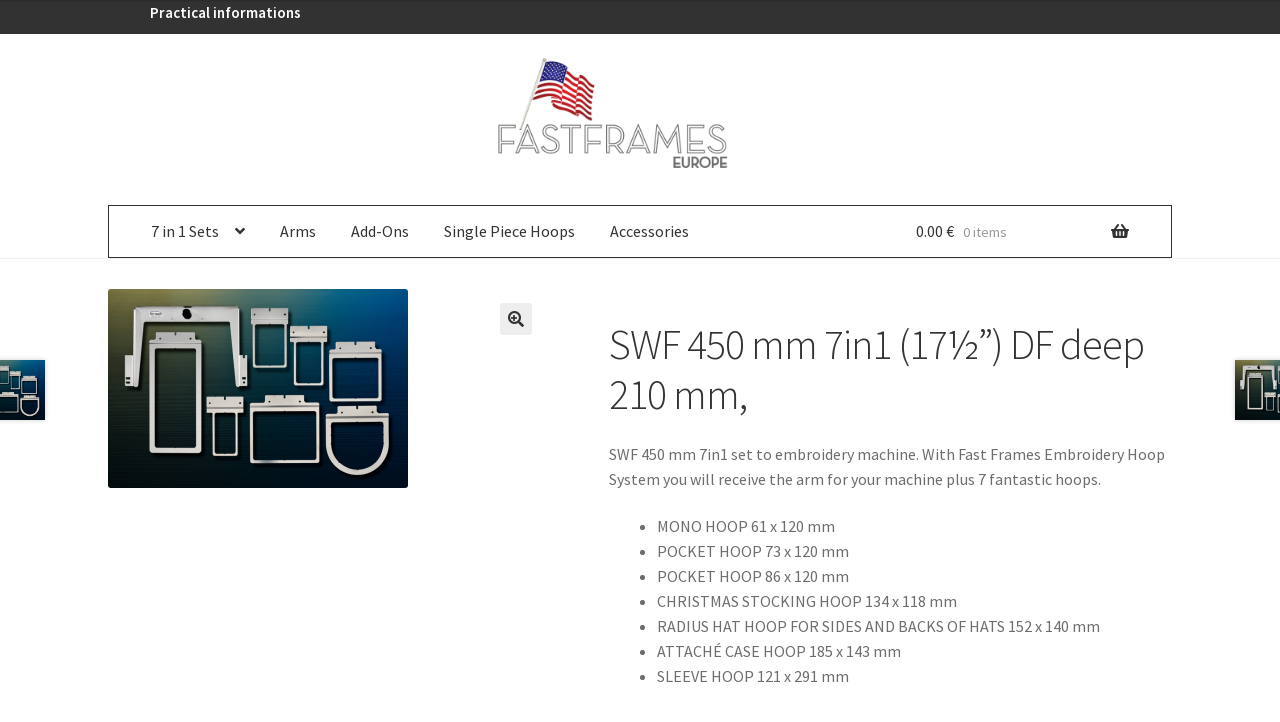

--- FILE ---
content_type: text/html; charset=UTF-8
request_url: https://fastframes.eu/produkt/swf-450-mm-7in1/
body_size: 21328
content:
<!DOCTYPE html>
<html lang="en-GB">
<head>
<meta charset="UTF-8">
<meta name="viewport" content="width=device-width, initial-scale=1, maximum-scale=1.0, user-scalable=no">
<link rel="profile" href="https://gmpg.org/xfn/11">
<link rel="pingback" href="https://fastframes.eu/xmlrpc.php">


        <style id="pressidium-cc-styles">
            .pressidium-cc-theme {
                --cc-bg: #f9faff;
--cc-text: #000000;
--cc-btn-primary-bg: #474747;
--cc-btn-primary-text: #f9faff;
--cc-btn-primary-hover-bg: #1d2e38;
--cc-btn-primary-hover-text: #f9faff;
--cc-btn-secondary-bg: #979797;
--cc-btn-secondary-text: #ffffff;
--cc-btn-secondary-hover-bg: #535353;
--cc-btn-secondary-hover-text: #ffffff;
--cc-toggle-bg-off: #b0b0b0;
--cc-toggle-bg-on: #767676;
--cc-toggle-bg-readonly: #a3a3a3;
--cc-toggle-knob-bg: #fff;
--cc-toggle-knob-icon-color: #ecf2fa;
--cc-cookie-category-block-bg: #ebeff9;
--cc-cookie-category-block-bg-hover: #858585;
--cc-section-border: #f1f3f5;
--cc-block-text: #112954;
--cc-cookie-table-border: #e1e7f3;
--cc-overlay-bg: rgba(230, 235, 255, .85);
--cc-webkit-scrollbar-bg: #ebeff9;
--cc-webkit-scrollbar-bg-hover: #3859d0;
--cc-btn-floating-bg: #3859d0;
--cc-btn-floating-icon: #f9faff;
--cc-btn-floating-hover-bg: #1d2e38;
--cc-btn-floating-hover-icon: #f9faff;
            }
        </style>

        <meta name='robots' content='index, follow, max-image-preview:large, max-snippet:-1, max-video-preview:-1' />

	<!-- This site is optimized with the Yoast SEO plugin v26.8 - https://yoast.com/product/yoast-seo-wordpress/ -->
	<title>SWF 450 mm 7in1 - Embroidery frame - Online FASTFRAMES.EU</title>
	<meta name="description" content="BUY SWF 450 mm 7in1 set from Fast Frames. Embroidery Hoop System you will receive the arm for your machine plus 7 fantastic hoops." />
	<link rel="canonical" href="https://fastframes.eu/produkt/swf-450-mm-7in1/" />
	<meta property="og:locale" content="en_GB" />
	<meta property="og:type" content="article" />
	<meta property="og:title" content="SWF 450 mm 7in1 - Embroidery frame - Online FASTFRAMES.EU" />
	<meta property="og:description" content="BUY SWF 450 mm 7in1 set from Fast Frames. Embroidery Hoop System you will receive the arm for your machine plus 7 fantastic hoops." />
	<meta property="og:url" content="https://fastframes.eu/produkt/swf-450-mm-7in1/" />
	<meta property="og:site_name" content="fastframes" />
	<meta property="article:modified_time" content="2024-02-13T10:18:25+00:00" />
	<meta property="og:image" content="https://fastframes.eu/wp-content/uploads/2018/03/tbt_set_19.png" />
	<meta property="og:image:width" content="300" />
	<meta property="og:image:height" content="199" />
	<meta property="og:image:type" content="image/png" />
	<meta name="twitter:card" content="summary_large_image" />
	<meta name="twitter:label1" content="Estimated reading time" />
	<meta name="twitter:data1" content="2 minutes" />
	<script type="application/ld+json" class="yoast-schema-graph">{"@context":"https://schema.org","@graph":[{"@type":"WebPage","@id":"https://fastframes.eu/produkt/swf-450-mm-7in1/","url":"https://fastframes.eu/produkt/swf-450-mm-7in1/","name":"SWF 450 mm 7in1 - Embroidery frame - Online FASTFRAMES.EU","isPartOf":{"@id":"https://fastframes.eu/#website"},"primaryImageOfPage":{"@id":"https://fastframes.eu/produkt/swf-450-mm-7in1/#primaryimage"},"image":{"@id":"https://fastframes.eu/produkt/swf-450-mm-7in1/#primaryimage"},"thumbnailUrl":"https://fastframes.eu/wp-content/uploads/2018/03/tbt_set_19.png","datePublished":"2018-03-22T13:16:24+00:00","dateModified":"2024-02-13T10:18:25+00:00","description":"BUY SWF 450 mm 7in1 set from Fast Frames. Embroidery Hoop System you will receive the arm for your machine plus 7 fantastic hoops.","breadcrumb":{"@id":"https://fastframes.eu/produkt/swf-450-mm-7in1/#breadcrumb"},"inLanguage":"en-GB","potentialAction":[{"@type":"ReadAction","target":["https://fastframes.eu/produkt/swf-450-mm-7in1/"]}]},{"@type":"ImageObject","inLanguage":"en-GB","@id":"https://fastframes.eu/produkt/swf-450-mm-7in1/#primaryimage","url":"https://fastframes.eu/wp-content/uploads/2018/03/tbt_set_19.png","contentUrl":"https://fastframes.eu/wp-content/uploads/2018/03/tbt_set_19.png","width":300,"height":199},{"@type":"BreadcrumbList","@id":"https://fastframes.eu/produkt/swf-450-mm-7in1/#breadcrumb","itemListElement":[{"@type":"ListItem","position":1,"name":"Hjem","item":"https://fastframes.eu/"},{"@type":"ListItem","position":2,"name":"Shop","item":"https://fastframes.eu/shop/"},{"@type":"ListItem","position":3,"name":"SWF 450 mm 7in1 (17½&#8221;) DF deep 210 mm,"}]},{"@type":"WebSite","@id":"https://fastframes.eu/#website","url":"https://fastframes.eu/","name":"fastframes","description":"FastFrames EU to embroidery","publisher":{"@id":"https://fastframes.eu/#organization"},"potentialAction":[{"@type":"SearchAction","target":{"@type":"EntryPoint","urlTemplate":"https://fastframes.eu/?s={search_term_string}"},"query-input":{"@type":"PropertyValueSpecification","valueRequired":true,"valueName":"search_term_string"}}],"inLanguage":"en-GB"},{"@type":"Organization","@id":"https://fastframes.eu/#organization","name":"fastframes","url":"https://fastframes.eu/","logo":{"@type":"ImageObject","inLanguage":"en-GB","@id":"https://fastframes.eu/#/schema/logo/image/","url":"https://fastframes.eu/wp-content/uploads/2018/04/Fastframes-hjemmeside.png","contentUrl":"https://fastframes.eu/wp-content/uploads/2018/04/Fastframes-hjemmeside.png","width":285,"height":141,"caption":"fastframes"},"image":{"@id":"https://fastframes.eu/#/schema/logo/image/"}}]}</script>
	<!-- / Yoast SEO plugin. -->


<link rel='dns-prefetch' href='//fonts.googleapis.com' />
<link rel='dns-prefetch' href='//use.fontawesome.com' />
<link rel="alternate" type="application/rss+xml" title="fastframes &raquo; Feed" href="https://fastframes.eu/feed/" />
<link rel="alternate" title="oEmbed (JSON)" type="application/json+oembed" href="https://fastframes.eu/wp-json/oembed/1.0/embed?url=https%3A%2F%2Ffastframes.eu%2Fprodukt%2Fswf-450-mm-7in1%2F" />
<link rel="alternate" title="oEmbed (XML)" type="text/xml+oembed" href="https://fastframes.eu/wp-json/oembed/1.0/embed?url=https%3A%2F%2Ffastframes.eu%2Fprodukt%2Fswf-450-mm-7in1%2F&#038;format=xml" />
<style id='wp-img-auto-sizes-contain-inline-css'>
img:is([sizes=auto i],[sizes^="auto," i]){contain-intrinsic-size:3000px 1500px}
/*# sourceURL=wp-img-auto-sizes-contain-inline-css */
</style>
<style id='wp-emoji-styles-inline-css'>

	img.wp-smiley, img.emoji {
		display: inline !important;
		border: none !important;
		box-shadow: none !important;
		height: 1em !important;
		width: 1em !important;
		margin: 0 0.07em !important;
		vertical-align: -0.1em !important;
		background: none !important;
		padding: 0 !important;
	}
/*# sourceURL=wp-emoji-styles-inline-css */
</style>
<link rel='stylesheet' id='wp-block-library-css' href='https://fastframes.eu/wp-includes/css/dist/block-library/style.min.css?ver=6.9' media='all' />
<style id='wp-block-library-theme-inline-css'>
.wp-block-audio :where(figcaption){color:#555;font-size:13px;text-align:center}.is-dark-theme .wp-block-audio :where(figcaption){color:#ffffffa6}.wp-block-audio{margin:0 0 1em}.wp-block-code{border:1px solid #ccc;border-radius:4px;font-family:Menlo,Consolas,monaco,monospace;padding:.8em 1em}.wp-block-embed :where(figcaption){color:#555;font-size:13px;text-align:center}.is-dark-theme .wp-block-embed :where(figcaption){color:#ffffffa6}.wp-block-embed{margin:0 0 1em}.blocks-gallery-caption{color:#555;font-size:13px;text-align:center}.is-dark-theme .blocks-gallery-caption{color:#ffffffa6}:root :where(.wp-block-image figcaption){color:#555;font-size:13px;text-align:center}.is-dark-theme :root :where(.wp-block-image figcaption){color:#ffffffa6}.wp-block-image{margin:0 0 1em}.wp-block-pullquote{border-bottom:4px solid;border-top:4px solid;color:currentColor;margin-bottom:1.75em}.wp-block-pullquote :where(cite),.wp-block-pullquote :where(footer),.wp-block-pullquote__citation{color:currentColor;font-size:.8125em;font-style:normal;text-transform:uppercase}.wp-block-quote{border-left:.25em solid;margin:0 0 1.75em;padding-left:1em}.wp-block-quote cite,.wp-block-quote footer{color:currentColor;font-size:.8125em;font-style:normal;position:relative}.wp-block-quote:where(.has-text-align-right){border-left:none;border-right:.25em solid;padding-left:0;padding-right:1em}.wp-block-quote:where(.has-text-align-center){border:none;padding-left:0}.wp-block-quote.is-large,.wp-block-quote.is-style-large,.wp-block-quote:where(.is-style-plain){border:none}.wp-block-search .wp-block-search__label{font-weight:700}.wp-block-search__button{border:1px solid #ccc;padding:.375em .625em}:where(.wp-block-group.has-background){padding:1.25em 2.375em}.wp-block-separator.has-css-opacity{opacity:.4}.wp-block-separator{border:none;border-bottom:2px solid;margin-left:auto;margin-right:auto}.wp-block-separator.has-alpha-channel-opacity{opacity:1}.wp-block-separator:not(.is-style-wide):not(.is-style-dots){width:100px}.wp-block-separator.has-background:not(.is-style-dots){border-bottom:none;height:1px}.wp-block-separator.has-background:not(.is-style-wide):not(.is-style-dots){height:2px}.wp-block-table{margin:0 0 1em}.wp-block-table td,.wp-block-table th{word-break:normal}.wp-block-table :where(figcaption){color:#555;font-size:13px;text-align:center}.is-dark-theme .wp-block-table :where(figcaption){color:#ffffffa6}.wp-block-video :where(figcaption){color:#555;font-size:13px;text-align:center}.is-dark-theme .wp-block-video :where(figcaption){color:#ffffffa6}.wp-block-video{margin:0 0 1em}:root :where(.wp-block-template-part.has-background){margin-bottom:0;margin-top:0;padding:1.25em 2.375em}
/*# sourceURL=/wp-includes/css/dist/block-library/theme.min.css */
</style>
<style id='classic-theme-styles-inline-css'>
/*! This file is auto-generated */
.wp-block-button__link{color:#fff;background-color:#32373c;border-radius:9999px;box-shadow:none;text-decoration:none;padding:calc(.667em + 2px) calc(1.333em + 2px);font-size:1.125em}.wp-block-file__button{background:#32373c;color:#fff;text-decoration:none}
/*# sourceURL=/wp-includes/css/classic-themes.min.css */
</style>
<style id='pressidium-cookies-style-inline-css'>
.wp-block-pressidium-cookies{overflow-x:auto}.wp-block-pressidium-cookies table{border-collapse:collapse;width:100%}.wp-block-pressidium-cookies thead{border-bottom:3px solid}.wp-block-pressidium-cookies td,.wp-block-pressidium-cookies th{border:solid;padding:.5em}.wp-block-pressidium-cookies td.align-left,.wp-block-pressidium-cookies th.align-left{text-align:left}.wp-block-pressidium-cookies td.align-center,.wp-block-pressidium-cookies th.align-center{text-align:center}.wp-block-pressidium-cookies td.align-right,.wp-block-pressidium-cookies th.align-right{text-align:right}.wp-block-pressidium-cookies td.wrap{word-wrap:anywhere}.wp-block-pressidium-cookies .has-fixed-layout{table-layout:fixed;width:100%}.wp-block-pressidium-cookies .has-fixed-layout td,.wp-block-pressidium-cookies .has-fixed-layout th{word-break:break-word}.wp-block-pressidium-cookies.aligncenter,.wp-block-pressidium-cookies.alignleft,.wp-block-pressidium-cookies.alignright{display:table;width:auto}.wp-block-pressidium-cookies.aligncenter td,.wp-block-pressidium-cookies.aligncenter th,.wp-block-pressidium-cookies.alignleft td,.wp-block-pressidium-cookies.alignleft th,.wp-block-pressidium-cookies.alignright td,.wp-block-pressidium-cookies.alignright th{word-break:break-word}.wp-block-pressidium-cookies.is-style-stripes{background-color:transparent;border-collapse:inherit;border-spacing:0}.wp-block-pressidium-cookies.is-style-stripes tbody tr:nth-child(odd){background-color:var(--cc-block-stripe-color)}.wp-block-pressidium-cookies.is-style-stripes td,.wp-block-pressidium-cookies.is-style-stripes th{border-color:transparent}.wp-block-pressidium-cookies .has-border-color td,.wp-block-pressidium-cookies .has-border-color th,.wp-block-pressidium-cookies .has-border-color tr,.wp-block-pressidium-cookies .has-border-color>*{border-color:inherit}.wp-block-pressidium-cookies table[style*=border-top-color] tr:first-child,.wp-block-pressidium-cookies table[style*=border-top-color] tr:first-child td,.wp-block-pressidium-cookies table[style*=border-top-color] tr:first-child th,.wp-block-pressidium-cookies table[style*=border-top-color]>*,.wp-block-pressidium-cookies table[style*=border-top-color]>* td,.wp-block-pressidium-cookies table[style*=border-top-color]>* th{border-top-color:inherit}.wp-block-pressidium-cookies table[style*=border-top-color] tr:not(:first-child){border-top-color:currentColor}.wp-block-pressidium-cookies table[style*=border-right-color] td:last-child,.wp-block-pressidium-cookies table[style*=border-right-color] th,.wp-block-pressidium-cookies table[style*=border-right-color] tr,.wp-block-pressidium-cookies table[style*=border-right-color]>*{border-right-color:inherit}.wp-block-pressidium-cookies table[style*=border-bottom-color] tr:last-child,.wp-block-pressidium-cookies table[style*=border-bottom-color] tr:last-child td,.wp-block-pressidium-cookies table[style*=border-bottom-color] tr:last-child th,.wp-block-pressidium-cookies table[style*=border-bottom-color]>*,.wp-block-pressidium-cookies table[style*=border-bottom-color]>* td,.wp-block-pressidium-cookies table[style*=border-bottom-color]>* th{border-bottom-color:inherit}.wp-block-pressidium-cookies table[style*=border-bottom-color] tr:not(:last-child){border-bottom-color:currentColor}.wp-block-pressidium-cookies table[style*=border-left-color] td:first-child,.wp-block-pressidium-cookies table[style*=border-left-color] th,.wp-block-pressidium-cookies table[style*=border-left-color] tr,.wp-block-pressidium-cookies table[style*=border-left-color]>*{border-left-color:inherit}.wp-block-pressidium-cookies table[style*=border-style] td,.wp-block-pressidium-cookies table[style*=border-style] th,.wp-block-pressidium-cookies table[style*=border-style] tr,.wp-block-pressidium-cookies table[style*=border-style]>*{border-style:inherit}.wp-block-pressidium-cookies table[style*=border-width] td,.wp-block-pressidium-cookies table[style*=border-width] th,.wp-block-pressidium-cookies table[style*=border-width] tr,.wp-block-pressidium-cookies table[style*=border-width]>*{border-style:inherit;border-width:inherit}

/*# sourceURL=https://fastframes.eu/wp-content/plugins/pressidium-cookie-consent/public/style-cookies-block.css */
</style>
<link rel='stylesheet' id='storefront-gutenberg-blocks-css' href='https://fastframes.eu/wp-content/themes/storefront/assets/css/base/gutenberg-blocks.css?ver=4.6.2' media='all' />
<style id='storefront-gutenberg-blocks-inline-css'>

				.wp-block-button__link:not(.has-text-color) {
					color: #333333;
				}

				.wp-block-button__link:not(.has-text-color):hover,
				.wp-block-button__link:not(.has-text-color):focus,
				.wp-block-button__link:not(.has-text-color):active {
					color: #333333;
				}

				.wp-block-button__link:not(.has-background) {
					background-color: #eeeeee;
				}

				.wp-block-button__link:not(.has-background):hover,
				.wp-block-button__link:not(.has-background):focus,
				.wp-block-button__link:not(.has-background):active {
					border-color: #d5d5d5;
					background-color: #d5d5d5;
				}

				.wc-block-grid__products .wc-block-grid__product .wp-block-button__link {
					background-color: #eeeeee;
					border-color: #eeeeee;
					color: #333333;
				}

				.wp-block-quote footer,
				.wp-block-quote cite,
				.wp-block-quote__citation {
					color: #6d6d6d;
				}

				.wp-block-pullquote cite,
				.wp-block-pullquote footer,
				.wp-block-pullquote__citation {
					color: #6d6d6d;
				}

				.wp-block-image figcaption {
					color: #6d6d6d;
				}

				.wp-block-separator.is-style-dots::before {
					color: #333333;
				}

				.wp-block-file a.wp-block-file__button {
					color: #333333;
					background-color: #eeeeee;
					border-color: #eeeeee;
				}

				.wp-block-file a.wp-block-file__button:hover,
				.wp-block-file a.wp-block-file__button:focus,
				.wp-block-file a.wp-block-file__button:active {
					color: #333333;
					background-color: #d5d5d5;
				}

				.wp-block-code,
				.wp-block-preformatted pre {
					color: #6d6d6d;
				}

				.wp-block-table:not( .has-background ):not( .is-style-stripes ) tbody tr:nth-child(2n) td {
					background-color: #fdfdfd;
				}

				.wp-block-cover .wp-block-cover__inner-container h1:not(.has-text-color),
				.wp-block-cover .wp-block-cover__inner-container h2:not(.has-text-color),
				.wp-block-cover .wp-block-cover__inner-container h3:not(.has-text-color),
				.wp-block-cover .wp-block-cover__inner-container h4:not(.has-text-color),
				.wp-block-cover .wp-block-cover__inner-container h5:not(.has-text-color),
				.wp-block-cover .wp-block-cover__inner-container h6:not(.has-text-color) {
					color: #000000;
				}

				div.wc-block-components-price-slider__range-input-progress,
				.rtl .wc-block-components-price-slider__range-input-progress {
					--range-color: #7f54b3;
				}

				/* Target only IE11 */
				@media all and (-ms-high-contrast: none), (-ms-high-contrast: active) {
					.wc-block-components-price-slider__range-input-progress {
						background: #7f54b3;
					}
				}

				.wc-block-components-button:not(.is-link) {
					background-color: #333333;
					color: #ffffff;
				}

				.wc-block-components-button:not(.is-link):hover,
				.wc-block-components-button:not(.is-link):focus,
				.wc-block-components-button:not(.is-link):active {
					background-color: #1a1a1a;
					color: #ffffff;
				}

				.wc-block-components-button:not(.is-link):disabled {
					background-color: #333333;
					color: #ffffff;
				}

				.wc-block-cart__submit-container {
					background-color: #ffffff;
				}

				.wc-block-cart__submit-container::before {
					color: rgba(220,220,220,0.5);
				}

				.wc-block-components-order-summary-item__quantity {
					background-color: #ffffff;
					border-color: #6d6d6d;
					box-shadow: 0 0 0 2px #ffffff;
					color: #6d6d6d;
				}
			
/*# sourceURL=storefront-gutenberg-blocks-inline-css */
</style>
<style id='global-styles-inline-css'>
:root{--wp--preset--aspect-ratio--square: 1;--wp--preset--aspect-ratio--4-3: 4/3;--wp--preset--aspect-ratio--3-4: 3/4;--wp--preset--aspect-ratio--3-2: 3/2;--wp--preset--aspect-ratio--2-3: 2/3;--wp--preset--aspect-ratio--16-9: 16/9;--wp--preset--aspect-ratio--9-16: 9/16;--wp--preset--color--black: #000000;--wp--preset--color--cyan-bluish-gray: #abb8c3;--wp--preset--color--white: #ffffff;--wp--preset--color--pale-pink: #f78da7;--wp--preset--color--vivid-red: #cf2e2e;--wp--preset--color--luminous-vivid-orange: #ff6900;--wp--preset--color--luminous-vivid-amber: #fcb900;--wp--preset--color--light-green-cyan: #7bdcb5;--wp--preset--color--vivid-green-cyan: #00d084;--wp--preset--color--pale-cyan-blue: #8ed1fc;--wp--preset--color--vivid-cyan-blue: #0693e3;--wp--preset--color--vivid-purple: #9b51e0;--wp--preset--gradient--vivid-cyan-blue-to-vivid-purple: linear-gradient(135deg,rgb(6,147,227) 0%,rgb(155,81,224) 100%);--wp--preset--gradient--light-green-cyan-to-vivid-green-cyan: linear-gradient(135deg,rgb(122,220,180) 0%,rgb(0,208,130) 100%);--wp--preset--gradient--luminous-vivid-amber-to-luminous-vivid-orange: linear-gradient(135deg,rgb(252,185,0) 0%,rgb(255,105,0) 100%);--wp--preset--gradient--luminous-vivid-orange-to-vivid-red: linear-gradient(135deg,rgb(255,105,0) 0%,rgb(207,46,46) 100%);--wp--preset--gradient--very-light-gray-to-cyan-bluish-gray: linear-gradient(135deg,rgb(238,238,238) 0%,rgb(169,184,195) 100%);--wp--preset--gradient--cool-to-warm-spectrum: linear-gradient(135deg,rgb(74,234,220) 0%,rgb(151,120,209) 20%,rgb(207,42,186) 40%,rgb(238,44,130) 60%,rgb(251,105,98) 80%,rgb(254,248,76) 100%);--wp--preset--gradient--blush-light-purple: linear-gradient(135deg,rgb(255,206,236) 0%,rgb(152,150,240) 100%);--wp--preset--gradient--blush-bordeaux: linear-gradient(135deg,rgb(254,205,165) 0%,rgb(254,45,45) 50%,rgb(107,0,62) 100%);--wp--preset--gradient--luminous-dusk: linear-gradient(135deg,rgb(255,203,112) 0%,rgb(199,81,192) 50%,rgb(65,88,208) 100%);--wp--preset--gradient--pale-ocean: linear-gradient(135deg,rgb(255,245,203) 0%,rgb(182,227,212) 50%,rgb(51,167,181) 100%);--wp--preset--gradient--electric-grass: linear-gradient(135deg,rgb(202,248,128) 0%,rgb(113,206,126) 100%);--wp--preset--gradient--midnight: linear-gradient(135deg,rgb(2,3,129) 0%,rgb(40,116,252) 100%);--wp--preset--font-size--small: 14px;--wp--preset--font-size--medium: 23px;--wp--preset--font-size--large: 26px;--wp--preset--font-size--x-large: 42px;--wp--preset--font-size--normal: 16px;--wp--preset--font-size--huge: 37px;--wp--preset--spacing--20: 0.44rem;--wp--preset--spacing--30: 0.67rem;--wp--preset--spacing--40: 1rem;--wp--preset--spacing--50: 1.5rem;--wp--preset--spacing--60: 2.25rem;--wp--preset--spacing--70: 3.38rem;--wp--preset--spacing--80: 5.06rem;--wp--preset--shadow--natural: 6px 6px 9px rgba(0, 0, 0, 0.2);--wp--preset--shadow--deep: 12px 12px 50px rgba(0, 0, 0, 0.4);--wp--preset--shadow--sharp: 6px 6px 0px rgba(0, 0, 0, 0.2);--wp--preset--shadow--outlined: 6px 6px 0px -3px rgb(255, 255, 255), 6px 6px rgb(0, 0, 0);--wp--preset--shadow--crisp: 6px 6px 0px rgb(0, 0, 0);}:root :where(.is-layout-flow) > :first-child{margin-block-start: 0;}:root :where(.is-layout-flow) > :last-child{margin-block-end: 0;}:root :where(.is-layout-flow) > *{margin-block-start: 24px;margin-block-end: 0;}:root :where(.is-layout-constrained) > :first-child{margin-block-start: 0;}:root :where(.is-layout-constrained) > :last-child{margin-block-end: 0;}:root :where(.is-layout-constrained) > *{margin-block-start: 24px;margin-block-end: 0;}:root :where(.is-layout-flex){gap: 24px;}:root :where(.is-layout-grid){gap: 24px;}body .is-layout-flex{display: flex;}.is-layout-flex{flex-wrap: wrap;align-items: center;}.is-layout-flex > :is(*, div){margin: 0;}body .is-layout-grid{display: grid;}.is-layout-grid > :is(*, div){margin: 0;}.has-black-color{color: var(--wp--preset--color--black) !important;}.has-cyan-bluish-gray-color{color: var(--wp--preset--color--cyan-bluish-gray) !important;}.has-white-color{color: var(--wp--preset--color--white) !important;}.has-pale-pink-color{color: var(--wp--preset--color--pale-pink) !important;}.has-vivid-red-color{color: var(--wp--preset--color--vivid-red) !important;}.has-luminous-vivid-orange-color{color: var(--wp--preset--color--luminous-vivid-orange) !important;}.has-luminous-vivid-amber-color{color: var(--wp--preset--color--luminous-vivid-amber) !important;}.has-light-green-cyan-color{color: var(--wp--preset--color--light-green-cyan) !important;}.has-vivid-green-cyan-color{color: var(--wp--preset--color--vivid-green-cyan) !important;}.has-pale-cyan-blue-color{color: var(--wp--preset--color--pale-cyan-blue) !important;}.has-vivid-cyan-blue-color{color: var(--wp--preset--color--vivid-cyan-blue) !important;}.has-vivid-purple-color{color: var(--wp--preset--color--vivid-purple) !important;}.has-black-background-color{background-color: var(--wp--preset--color--black) !important;}.has-cyan-bluish-gray-background-color{background-color: var(--wp--preset--color--cyan-bluish-gray) !important;}.has-white-background-color{background-color: var(--wp--preset--color--white) !important;}.has-pale-pink-background-color{background-color: var(--wp--preset--color--pale-pink) !important;}.has-vivid-red-background-color{background-color: var(--wp--preset--color--vivid-red) !important;}.has-luminous-vivid-orange-background-color{background-color: var(--wp--preset--color--luminous-vivid-orange) !important;}.has-luminous-vivid-amber-background-color{background-color: var(--wp--preset--color--luminous-vivid-amber) !important;}.has-light-green-cyan-background-color{background-color: var(--wp--preset--color--light-green-cyan) !important;}.has-vivid-green-cyan-background-color{background-color: var(--wp--preset--color--vivid-green-cyan) !important;}.has-pale-cyan-blue-background-color{background-color: var(--wp--preset--color--pale-cyan-blue) !important;}.has-vivid-cyan-blue-background-color{background-color: var(--wp--preset--color--vivid-cyan-blue) !important;}.has-vivid-purple-background-color{background-color: var(--wp--preset--color--vivid-purple) !important;}.has-black-border-color{border-color: var(--wp--preset--color--black) !important;}.has-cyan-bluish-gray-border-color{border-color: var(--wp--preset--color--cyan-bluish-gray) !important;}.has-white-border-color{border-color: var(--wp--preset--color--white) !important;}.has-pale-pink-border-color{border-color: var(--wp--preset--color--pale-pink) !important;}.has-vivid-red-border-color{border-color: var(--wp--preset--color--vivid-red) !important;}.has-luminous-vivid-orange-border-color{border-color: var(--wp--preset--color--luminous-vivid-orange) !important;}.has-luminous-vivid-amber-border-color{border-color: var(--wp--preset--color--luminous-vivid-amber) !important;}.has-light-green-cyan-border-color{border-color: var(--wp--preset--color--light-green-cyan) !important;}.has-vivid-green-cyan-border-color{border-color: var(--wp--preset--color--vivid-green-cyan) !important;}.has-pale-cyan-blue-border-color{border-color: var(--wp--preset--color--pale-cyan-blue) !important;}.has-vivid-cyan-blue-border-color{border-color: var(--wp--preset--color--vivid-cyan-blue) !important;}.has-vivid-purple-border-color{border-color: var(--wp--preset--color--vivid-purple) !important;}.has-vivid-cyan-blue-to-vivid-purple-gradient-background{background: var(--wp--preset--gradient--vivid-cyan-blue-to-vivid-purple) !important;}.has-light-green-cyan-to-vivid-green-cyan-gradient-background{background: var(--wp--preset--gradient--light-green-cyan-to-vivid-green-cyan) !important;}.has-luminous-vivid-amber-to-luminous-vivid-orange-gradient-background{background: var(--wp--preset--gradient--luminous-vivid-amber-to-luminous-vivid-orange) !important;}.has-luminous-vivid-orange-to-vivid-red-gradient-background{background: var(--wp--preset--gradient--luminous-vivid-orange-to-vivid-red) !important;}.has-very-light-gray-to-cyan-bluish-gray-gradient-background{background: var(--wp--preset--gradient--very-light-gray-to-cyan-bluish-gray) !important;}.has-cool-to-warm-spectrum-gradient-background{background: var(--wp--preset--gradient--cool-to-warm-spectrum) !important;}.has-blush-light-purple-gradient-background{background: var(--wp--preset--gradient--blush-light-purple) !important;}.has-blush-bordeaux-gradient-background{background: var(--wp--preset--gradient--blush-bordeaux) !important;}.has-luminous-dusk-gradient-background{background: var(--wp--preset--gradient--luminous-dusk) !important;}.has-pale-ocean-gradient-background{background: var(--wp--preset--gradient--pale-ocean) !important;}.has-electric-grass-gradient-background{background: var(--wp--preset--gradient--electric-grass) !important;}.has-midnight-gradient-background{background: var(--wp--preset--gradient--midnight) !important;}.has-small-font-size{font-size: var(--wp--preset--font-size--small) !important;}.has-medium-font-size{font-size: var(--wp--preset--font-size--medium) !important;}.has-large-font-size{font-size: var(--wp--preset--font-size--large) !important;}.has-x-large-font-size{font-size: var(--wp--preset--font-size--x-large) !important;}
:root :where(.wp-block-pullquote){font-size: 1.5em;line-height: 1.6;}
/*# sourceURL=global-styles-inline-css */
</style>
<link rel='stylesheet' id='photoswipe-css' href='https://fastframes.eu/wp-content/plugins/woocommerce/assets/css/photoswipe/photoswipe.min.css?ver=10.4.3' media='all' />
<link rel='stylesheet' id='photoswipe-default-skin-css' href='https://fastframes.eu/wp-content/plugins/woocommerce/assets/css/photoswipe/default-skin/default-skin.min.css?ver=10.4.3' media='all' />
<style id='woocommerce-inline-inline-css'>
.woocommerce form .form-row .required { visibility: visible; }
/*# sourceURL=woocommerce-inline-inline-css */
</style>
<link rel='stylesheet' id='cookie-consent-client-style-css' href='https://fastframes.eu/wp-content/plugins/pressidium-cookie-consent/public/bundle.client.css?ver=a42c7610e2f07a53bd90' media='all' />
<link rel='stylesheet' id='parent-style-css' href='https://fastframes.eu/wp-content/themes/storefront/style.css?ver=6.9' media='all' />
<link rel='stylesheet' id='child-mobile-style-css' href='https://fastframes.eu/wp-content/themes/Storefront-hobbysy/mobile.css?ver=6.9' media='all' />
<link rel='stylesheet' id='storefront-style-css' href='https://fastframes.eu/wp-content/themes/storefront/style.css?ver=4.6.2' media='all' />
<style id='storefront-style-inline-css'>

			.main-navigation ul li a,
			.site-title a,
			ul.menu li a,
			.site-branding h1 a,
			button.menu-toggle,
			button.menu-toggle:hover,
			.handheld-navigation .dropdown-toggle {
				color: #333333;
			}

			button.menu-toggle,
			button.menu-toggle:hover {
				border-color: #333333;
			}

			.main-navigation ul li a:hover,
			.main-navigation ul li:hover > a,
			.site-title a:hover,
			.site-header ul.menu li.current-menu-item > a {
				color: #747474;
			}

			table:not( .has-background ) th {
				background-color: #f8f8f8;
			}

			table:not( .has-background ) tbody td {
				background-color: #fdfdfd;
			}

			table:not( .has-background ) tbody tr:nth-child(2n) td,
			fieldset,
			fieldset legend {
				background-color: #fbfbfb;
			}

			.site-header,
			.secondary-navigation ul ul,
			.main-navigation ul.menu > li.menu-item-has-children:after,
			.secondary-navigation ul.menu ul,
			.storefront-handheld-footer-bar,
			.storefront-handheld-footer-bar ul li > a,
			.storefront-handheld-footer-bar ul li.search .site-search,
			button.menu-toggle,
			button.menu-toggle:hover {
				background-color: #ffffff;
			}

			p.site-description,
			.site-header,
			.storefront-handheld-footer-bar {
				color: #404040;
			}

			button.menu-toggle:after,
			button.menu-toggle:before,
			button.menu-toggle span:before {
				background-color: #333333;
			}

			h1, h2, h3, h4, h5, h6, .wc-block-grid__product-title {
				color: #333333;
			}

			.widget h1 {
				border-bottom-color: #333333;
			}

			body,
			.secondary-navigation a {
				color: #6d6d6d;
			}

			.widget-area .widget a,
			.hentry .entry-header .posted-on a,
			.hentry .entry-header .post-author a,
			.hentry .entry-header .post-comments a,
			.hentry .entry-header .byline a {
				color: #727272;
			}

			a {
				color: #7f54b3;
			}

			a:focus,
			button:focus,
			.button.alt:focus,
			input:focus,
			textarea:focus,
			input[type="button"]:focus,
			input[type="reset"]:focus,
			input[type="submit"]:focus,
			input[type="email"]:focus,
			input[type="tel"]:focus,
			input[type="url"]:focus,
			input[type="password"]:focus,
			input[type="search"]:focus {
				outline-color: #7f54b3;
			}

			button, input[type="button"], input[type="reset"], input[type="submit"], .button, .widget a.button {
				background-color: #eeeeee;
				border-color: #eeeeee;
				color: #333333;
			}

			button:hover, input[type="button"]:hover, input[type="reset"]:hover, input[type="submit"]:hover, .button:hover, .widget a.button:hover {
				background-color: #d5d5d5;
				border-color: #d5d5d5;
				color: #333333;
			}

			button.alt, input[type="button"].alt, input[type="reset"].alt, input[type="submit"].alt, .button.alt, .widget-area .widget a.button.alt {
				background-color: #333333;
				border-color: #333333;
				color: #ffffff;
			}

			button.alt:hover, input[type="button"].alt:hover, input[type="reset"].alt:hover, input[type="submit"].alt:hover, .button.alt:hover, .widget-area .widget a.button.alt:hover {
				background-color: #1a1a1a;
				border-color: #1a1a1a;
				color: #ffffff;
			}

			.pagination .page-numbers li .page-numbers.current {
				background-color: #e6e6e6;
				color: #636363;
			}

			#comments .comment-list .comment-content .comment-text {
				background-color: #f8f8f8;
			}

			.site-footer {
				background-color: #323232;
				color: #ffffff;
			}

			.site-footer a:not(.button):not(.components-button) {
				color: #ffffff;
			}

			.site-footer .storefront-handheld-footer-bar a:not(.button):not(.components-button) {
				color: #333333;
			}

			.site-footer h1, .site-footer h2, .site-footer h3, .site-footer h4, .site-footer h5, .site-footer h6, .site-footer .widget .widget-title, .site-footer .widget .widgettitle {
				color: #ffffff;
			}

			.page-template-template-homepage.has-post-thumbnail .type-page.has-post-thumbnail .entry-title {
				color: #000000;
			}

			.page-template-template-homepage.has-post-thumbnail .type-page.has-post-thumbnail .entry-content {
				color: #000000;
			}

			@media screen and ( min-width: 768px ) {
				.secondary-navigation ul.menu a:hover {
					color: #595959;
				}

				.secondary-navigation ul.menu a {
					color: #404040;
				}

				.main-navigation ul.menu ul.sub-menu,
				.main-navigation ul.nav-menu ul.children {
					background-color: #f0f0f0;
				}

				.site-header {
					border-bottom-color: #f0f0f0;
				}
			}
/*# sourceURL=storefront-style-inline-css */
</style>
<link rel='stylesheet' id='storefront-icons-css' href='https://fastframes.eu/wp-content/themes/storefront/assets/css/base/icons.css?ver=4.6.2' media='all' />
<link rel='stylesheet' id='storefront-fonts-css' href='https://fonts.googleapis.com/css?family=Source+Sans+Pro%3A400%2C300%2C300italic%2C400italic%2C600%2C700%2C900&#038;subset=latin%2Clatin-ext&#038;ver=4.6.2' media='all' />
<link rel='stylesheet' id='bfa-font-awesome-css' href='https://use.fontawesome.com/releases/v5.15.4/css/all.css?ver=2.0.3' media='all' />
<link rel='stylesheet' id='bfa-font-awesome-v4-shim-css' href='https://use.fontawesome.com/releases/v5.15.4/css/v4-shims.css?ver=2.0.3' media='all' />
<style id='bfa-font-awesome-v4-shim-inline-css'>

			@font-face {
				font-family: 'FontAwesome';
				src: url('https://use.fontawesome.com/releases/v5.15.4/webfonts/fa-brands-400.eot'),
				url('https://use.fontawesome.com/releases/v5.15.4/webfonts/fa-brands-400.eot?#iefix') format('embedded-opentype'),
				url('https://use.fontawesome.com/releases/v5.15.4/webfonts/fa-brands-400.woff2') format('woff2'),
				url('https://use.fontawesome.com/releases/v5.15.4/webfonts/fa-brands-400.woff') format('woff'),
				url('https://use.fontawesome.com/releases/v5.15.4/webfonts/fa-brands-400.ttf') format('truetype'),
				url('https://use.fontawesome.com/releases/v5.15.4/webfonts/fa-brands-400.svg#fontawesome') format('svg');
			}

			@font-face {
				font-family: 'FontAwesome';
				src: url('https://use.fontawesome.com/releases/v5.15.4/webfonts/fa-solid-900.eot'),
				url('https://use.fontawesome.com/releases/v5.15.4/webfonts/fa-solid-900.eot?#iefix') format('embedded-opentype'),
				url('https://use.fontawesome.com/releases/v5.15.4/webfonts/fa-solid-900.woff2') format('woff2'),
				url('https://use.fontawesome.com/releases/v5.15.4/webfonts/fa-solid-900.woff') format('woff'),
				url('https://use.fontawesome.com/releases/v5.15.4/webfonts/fa-solid-900.ttf') format('truetype'),
				url('https://use.fontawesome.com/releases/v5.15.4/webfonts/fa-solid-900.svg#fontawesome') format('svg');
			}

			@font-face {
				font-family: 'FontAwesome';
				src: url('https://use.fontawesome.com/releases/v5.15.4/webfonts/fa-regular-400.eot'),
				url('https://use.fontawesome.com/releases/v5.15.4/webfonts/fa-regular-400.eot?#iefix') format('embedded-opentype'),
				url('https://use.fontawesome.com/releases/v5.15.4/webfonts/fa-regular-400.woff2') format('woff2'),
				url('https://use.fontawesome.com/releases/v5.15.4/webfonts/fa-regular-400.woff') format('woff'),
				url('https://use.fontawesome.com/releases/v5.15.4/webfonts/fa-regular-400.ttf') format('truetype'),
				url('https://use.fontawesome.com/releases/v5.15.4/webfonts/fa-regular-400.svg#fontawesome') format('svg');
				unicode-range: U+F004-F005,U+F007,U+F017,U+F022,U+F024,U+F02E,U+F03E,U+F044,U+F057-F059,U+F06E,U+F070,U+F075,U+F07B-F07C,U+F080,U+F086,U+F089,U+F094,U+F09D,U+F0A0,U+F0A4-F0A7,U+F0C5,U+F0C7-F0C8,U+F0E0,U+F0EB,U+F0F3,U+F0F8,U+F0FE,U+F111,U+F118-F11A,U+F11C,U+F133,U+F144,U+F146,U+F14A,U+F14D-F14E,U+F150-F152,U+F15B-F15C,U+F164-F165,U+F185-F186,U+F191-F192,U+F1AD,U+F1C1-F1C9,U+F1CD,U+F1D8,U+F1E3,U+F1EA,U+F1F6,U+F1F9,U+F20A,U+F247-F249,U+F24D,U+F254-F25B,U+F25D,U+F267,U+F271-F274,U+F279,U+F28B,U+F28D,U+F2B5-F2B6,U+F2B9,U+F2BB,U+F2BD,U+F2C1-F2C2,U+F2D0,U+F2D2,U+F2DC,U+F2ED,U+F328,U+F358-F35B,U+F3A5,U+F3D1,U+F410,U+F4AD;
			}
		
/*# sourceURL=bfa-font-awesome-v4-shim-inline-css */
</style>
<link rel='stylesheet' id='storefront-woocommerce-style-css' href='https://fastframes.eu/wp-content/themes/storefront/assets/css/woocommerce/woocommerce.css?ver=4.6.2' media='all' />
<style id='storefront-woocommerce-style-inline-css'>
@font-face {
				font-family: star;
				src: url(https://fastframes.eu/wp-content/plugins/woocommerce/assets/fonts/star.eot);
				src:
					url(https://fastframes.eu/wp-content/plugins/woocommerce/assets/fonts/star.eot?#iefix) format("embedded-opentype"),
					url(https://fastframes.eu/wp-content/plugins/woocommerce/assets/fonts/star.woff) format("woff"),
					url(https://fastframes.eu/wp-content/plugins/woocommerce/assets/fonts/star.ttf) format("truetype"),
					url(https://fastframes.eu/wp-content/plugins/woocommerce/assets/fonts/star.svg#star) format("svg");
				font-weight: 400;
				font-style: normal;
			}
			@font-face {
				font-family: WooCommerce;
				src: url(https://fastframes.eu/wp-content/plugins/woocommerce/assets/fonts/WooCommerce.eot);
				src:
					url(https://fastframes.eu/wp-content/plugins/woocommerce/assets/fonts/WooCommerce.eot?#iefix) format("embedded-opentype"),
					url(https://fastframes.eu/wp-content/plugins/woocommerce/assets/fonts/WooCommerce.woff) format("woff"),
					url(https://fastframes.eu/wp-content/plugins/woocommerce/assets/fonts/WooCommerce.ttf) format("truetype"),
					url(https://fastframes.eu/wp-content/plugins/woocommerce/assets/fonts/WooCommerce.svg#WooCommerce) format("svg");
				font-weight: 400;
				font-style: normal;
			}

			a.cart-contents,
			.site-header-cart .widget_shopping_cart a {
				color: #333333;
			}

			a.cart-contents:hover,
			.site-header-cart .widget_shopping_cart a:hover,
			.site-header-cart:hover > li > a {
				color: #747474;
			}

			table.cart td.product-remove,
			table.cart td.actions {
				border-top-color: #ffffff;
			}

			.storefront-handheld-footer-bar ul li.cart .count {
				background-color: #333333;
				color: #ffffff;
				border-color: #ffffff;
			}

			.woocommerce-tabs ul.tabs li.active a,
			ul.products li.product .price,
			.onsale,
			.wc-block-grid__product-onsale,
			.widget_search form:before,
			.widget_product_search form:before {
				color: #6d6d6d;
			}

			.woocommerce-breadcrumb a,
			a.woocommerce-review-link,
			.product_meta a {
				color: #727272;
			}

			.wc-block-grid__product-onsale,
			.onsale {
				border-color: #6d6d6d;
			}

			.star-rating span:before,
			.quantity .plus, .quantity .minus,
			p.stars a:hover:after,
			p.stars a:after,
			.star-rating span:before,
			#payment .payment_methods li input[type=radio]:first-child:checked+label:before {
				color: #7f54b3;
			}

			.widget_price_filter .ui-slider .ui-slider-range,
			.widget_price_filter .ui-slider .ui-slider-handle {
				background-color: #7f54b3;
			}

			.order_details {
				background-color: #f8f8f8;
			}

			.order_details > li {
				border-bottom: 1px dotted #e3e3e3;
			}

			.order_details:before,
			.order_details:after {
				background: -webkit-linear-gradient(transparent 0,transparent 0),-webkit-linear-gradient(135deg,#f8f8f8 33.33%,transparent 33.33%),-webkit-linear-gradient(45deg,#f8f8f8 33.33%,transparent 33.33%)
			}

			#order_review {
				background-color: #ffffff;
			}

			#payment .payment_methods > li .payment_box,
			#payment .place-order {
				background-color: #fafafa;
			}

			#payment .payment_methods > li:not(.woocommerce-notice) {
				background-color: #f5f5f5;
			}

			#payment .payment_methods > li:not(.woocommerce-notice):hover {
				background-color: #f0f0f0;
			}

			.woocommerce-pagination .page-numbers li .page-numbers.current {
				background-color: #e6e6e6;
				color: #636363;
			}

			.wc-block-grid__product-onsale,
			.onsale,
			.woocommerce-pagination .page-numbers li .page-numbers:not(.current) {
				color: #6d6d6d;
			}

			p.stars a:before,
			p.stars a:hover~a:before,
			p.stars.selected a.active~a:before {
				color: #6d6d6d;
			}

			p.stars.selected a.active:before,
			p.stars:hover a:before,
			p.stars.selected a:not(.active):before,
			p.stars.selected a.active:before {
				color: #7f54b3;
			}

			.single-product div.product .woocommerce-product-gallery .woocommerce-product-gallery__trigger {
				background-color: #eeeeee;
				color: #333333;
			}

			.single-product div.product .woocommerce-product-gallery .woocommerce-product-gallery__trigger:hover {
				background-color: #d5d5d5;
				border-color: #d5d5d5;
				color: #333333;
			}

			.button.added_to_cart:focus,
			.button.wc-forward:focus {
				outline-color: #7f54b3;
			}

			.added_to_cart,
			.site-header-cart .widget_shopping_cart a.button,
			.wc-block-grid__products .wc-block-grid__product .wp-block-button__link {
				background-color: #eeeeee;
				border-color: #eeeeee;
				color: #333333;
			}

			.added_to_cart:hover,
			.site-header-cart .widget_shopping_cart a.button:hover,
			.wc-block-grid__products .wc-block-grid__product .wp-block-button__link:hover {
				background-color: #d5d5d5;
				border-color: #d5d5d5;
				color: #333333;
			}

			.added_to_cart.alt, .added_to_cart, .widget a.button.checkout {
				background-color: #333333;
				border-color: #333333;
				color: #ffffff;
			}

			.added_to_cart.alt:hover, .added_to_cart:hover, .widget a.button.checkout:hover {
				background-color: #1a1a1a;
				border-color: #1a1a1a;
				color: #ffffff;
			}

			.button.loading {
				color: #eeeeee;
			}

			.button.loading:hover {
				background-color: #eeeeee;
			}

			.button.loading:after {
				color: #333333;
			}

			@media screen and ( min-width: 768px ) {
				.site-header-cart .widget_shopping_cart,
				.site-header .product_list_widget li .quantity {
					color: #404040;
				}

				.site-header-cart .widget_shopping_cart .buttons,
				.site-header-cart .widget_shopping_cart .total {
					background-color: #f5f5f5;
				}

				.site-header-cart .widget_shopping_cart {
					background-color: #f0f0f0;
				}
			}
				.storefront-product-pagination a {
					color: #6d6d6d;
					background-color: #ffffff;
				}
				.storefront-sticky-add-to-cart {
					color: #6d6d6d;
					background-color: #ffffff;
				}

				.storefront-sticky-add-to-cart a:not(.button) {
					color: #333333;
				}
/*# sourceURL=storefront-woocommerce-style-inline-css */
</style>
<link rel='stylesheet' id='storefront-child-style-css' href='https://fastframes.eu/wp-content/themes/Storefront-hobbysy/style.css?ver=1.0' media='all' />
<link rel='stylesheet' id='storefront-woocommerce-brands-style-css' href='https://fastframes.eu/wp-content/themes/storefront/assets/css/woocommerce/extensions/brands.css?ver=4.6.2' media='all' />
<script id="consent-mode-script-js-extra">
var pressidiumCCGCM = {"gcm":{"enabled":false,"implementation":"gtag","ads_data_redaction":false,"url_passthrough":false,"regions":[]}};
//# sourceURL=consent-mode-script-js-extra
</script>
<script src="https://fastframes.eu/wp-content/plugins/pressidium-cookie-consent/public/consent-mode.js?ver=e12e26152e9ebe6a26ba" id="consent-mode-script-js"></script>
<script src="https://fastframes.eu/wp-includes/js/jquery/jquery.min.js?ver=3.7.1" id="jquery-core-js"></script>
<script src="https://fastframes.eu/wp-includes/js/jquery/jquery-migrate.min.js?ver=3.4.1" id="jquery-migrate-js"></script>
<script src="https://fastframes.eu/wp-content/plugins/woocommerce/assets/js/jquery-blockui/jquery.blockUI.min.js?ver=2.7.0-wc.10.4.3" id="wc-jquery-blockui-js" defer data-wp-strategy="defer"></script>
<script id="wc-add-to-cart-js-extra">
var wc_add_to_cart_params = {"ajax_url":"/wp-admin/admin-ajax.php","wc_ajax_url":"/?wc-ajax=%%endpoint%%","i18n_view_cart":"View basket","cart_url":"https://fastframes.eu/cart/","is_cart":"","cart_redirect_after_add":"no"};
//# sourceURL=wc-add-to-cart-js-extra
</script>
<script src="https://fastframes.eu/wp-content/plugins/woocommerce/assets/js/frontend/add-to-cart.min.js?ver=10.4.3" id="wc-add-to-cart-js" defer data-wp-strategy="defer"></script>
<script src="https://fastframes.eu/wp-content/plugins/woocommerce/assets/js/zoom/jquery.zoom.min.js?ver=1.7.21-wc.10.4.3" id="wc-zoom-js" defer data-wp-strategy="defer"></script>
<script src="https://fastframes.eu/wp-content/plugins/woocommerce/assets/js/flexslider/jquery.flexslider.min.js?ver=2.7.2-wc.10.4.3" id="wc-flexslider-js" defer data-wp-strategy="defer"></script>
<script src="https://fastframes.eu/wp-content/plugins/woocommerce/assets/js/photoswipe/photoswipe.min.js?ver=4.1.1-wc.10.4.3" id="wc-photoswipe-js" defer data-wp-strategy="defer"></script>
<script src="https://fastframes.eu/wp-content/plugins/woocommerce/assets/js/photoswipe/photoswipe-ui-default.min.js?ver=4.1.1-wc.10.4.3" id="wc-photoswipe-ui-default-js" defer data-wp-strategy="defer"></script>
<script id="wc-single-product-js-extra">
var wc_single_product_params = {"i18n_required_rating_text":"Please select a rating","i18n_rating_options":["1 of 5 stars","2 of 5 stars","3 of 5 stars","4 of 5 stars","5 of 5 stars"],"i18n_product_gallery_trigger_text":"View full-screen image gallery","review_rating_required":"yes","flexslider":{"rtl":false,"animation":"slide","smoothHeight":true,"directionNav":false,"controlNav":"thumbnails","slideshow":false,"animationSpeed":500,"animationLoop":false,"allowOneSlide":false},"zoom_enabled":"1","zoom_options":[],"photoswipe_enabled":"1","photoswipe_options":{"shareEl":false,"closeOnScroll":false,"history":false,"hideAnimationDuration":0,"showAnimationDuration":0},"flexslider_enabled":"1"};
//# sourceURL=wc-single-product-js-extra
</script>
<script src="https://fastframes.eu/wp-content/plugins/woocommerce/assets/js/frontend/single-product.min.js?ver=10.4.3" id="wc-single-product-js" defer data-wp-strategy="defer"></script>
<script src="https://fastframes.eu/wp-content/plugins/woocommerce/assets/js/js-cookie/js.cookie.min.js?ver=2.1.4-wc.10.4.3" id="wc-js-cookie-js" defer data-wp-strategy="defer"></script>
<script id="woocommerce-js-extra">
var woocommerce_params = {"ajax_url":"/wp-admin/admin-ajax.php","wc_ajax_url":"/?wc-ajax=%%endpoint%%","i18n_password_show":"Show password","i18n_password_hide":"Hide password"};
//# sourceURL=woocommerce-js-extra
</script>
<script src="https://fastframes.eu/wp-content/plugins/woocommerce/assets/js/frontend/woocommerce.min.js?ver=10.4.3" id="woocommerce-js" defer data-wp-strategy="defer"></script>
<script id="wc-cart-fragments-js-extra">
var wc_cart_fragments_params = {"ajax_url":"/wp-admin/admin-ajax.php","wc_ajax_url":"/?wc-ajax=%%endpoint%%","cart_hash_key":"wc_cart_hash_b15089c8895576180e8ab683992912e2","fragment_name":"wc_fragments_b15089c8895576180e8ab683992912e2","request_timeout":"5000"};
//# sourceURL=wc-cart-fragments-js-extra
</script>
<script src="https://fastframes.eu/wp-content/plugins/woocommerce/assets/js/frontend/cart-fragments.min.js?ver=10.4.3" id="wc-cart-fragments-js" defer data-wp-strategy="defer"></script>
<link rel="https://api.w.org/" href="https://fastframes.eu/wp-json/" /><link rel="alternate" title="JSON" type="application/json" href="https://fastframes.eu/wp-json/wp/v2/product/377" /><link rel="EditURI" type="application/rsd+xml" title="RSD" href="https://fastframes.eu/xmlrpc.php?rsd" />
<meta name="generator" content="WordPress 6.9" />
<meta name="generator" content="WooCommerce 10.4.3" />
<link rel='shortlink' href='https://fastframes.eu/?p=377' />
	<noscript><style>.woocommerce-product-gallery{ opacity: 1 !important; }</style></noscript>
	<meta name="generator" content="Elementor 3.34.2; features: additional_custom_breakpoints; settings: css_print_method-external, google_font-enabled, font_display-auto">
			<style>
				.e-con.e-parent:nth-of-type(n+4):not(.e-lazyloaded):not(.e-no-lazyload),
				.e-con.e-parent:nth-of-type(n+4):not(.e-lazyloaded):not(.e-no-lazyload) * {
					background-image: none !important;
				}
				@media screen and (max-height: 1024px) {
					.e-con.e-parent:nth-of-type(n+3):not(.e-lazyloaded):not(.e-no-lazyload),
					.e-con.e-parent:nth-of-type(n+3):not(.e-lazyloaded):not(.e-no-lazyload) * {
						background-image: none !important;
					}
				}
				@media screen and (max-height: 640px) {
					.e-con.e-parent:nth-of-type(n+2):not(.e-lazyloaded):not(.e-no-lazyload),
					.e-con.e-parent:nth-of-type(n+2):not(.e-lazyloaded):not(.e-no-lazyload) * {
						background-image: none !important;
					}
				}
			</style>
			<link rel="icon" href="https://fastframes.eu/wp-content/uploads/2020/09/cropped-FF-Fastframes-32x32.jpg" sizes="32x32" />
<link rel="icon" href="https://fastframes.eu/wp-content/uploads/2020/09/cropped-FF-Fastframes-192x192.jpg" sizes="192x192" />
<link rel="apple-touch-icon" href="https://fastframes.eu/wp-content/uploads/2020/09/cropped-FF-Fastframes-180x180.jpg" />
<meta name="msapplication-TileImage" content="https://fastframes.eu/wp-content/uploads/2020/09/cropped-FF-Fastframes-270x270.jpg" />
</head>

<body data-rsssl=1 class="wp-singular product-template-default single single-product postid-377 wp-custom-logo wp-embed-responsive wp-theme-storefront wp-child-theme-Storefront-hobbysy theme-storefront woocommerce woocommerce-page woocommerce-no-js pressidium-cc-theme storefront-secondary-navigation storefront-align-wide right-sidebar woocommerce-active elementor-default elementor-kit-973">
<div id="page" class="hfeed site">
	
	<header id="masthead" class="site-header" role="banner" style="">
		<div class="col-full">
			<div class="col-full">		<a class="skip-link screen-reader-text" href="#site-navigation">Skip to navigation</a>
		<a class="skip-link screen-reader-text" href="#content">Skip to content</a>
				    <nav class="secondary-navigation" role="navigation" aria-label="Secondary Navigation">
			    <div class="menu-topmenu-container"><ul id="menu-topmenu" class="menu"><li id="menu-item-480" class="menu-item menu-item-type-post_type menu-item-object-page menu-item-has-children menu-item-480"><a href="https://fastframes.eu/practical-informations/">Practical informations</a>
<ul class="sub-menu">
	<li id="menu-item-481" class="menu-item menu-item-type-post_type menu-item-object-page menu-item-481"><a href="https://fastframes.eu/fast-frames-europe/">About Fast Frames</a></li>
	<li id="menu-item-482" class="menu-item menu-item-type-post_type menu-item-object-page menu-item-482"><a href="https://fastframes.eu/fast-frames-contact/">Contact</a></li>
	<li id="menu-item-485" class="menu-item menu-item-type-post_type menu-item-object-page menu-item-485"><a href="https://fastframes.eu/opening-hours/">Opening hours</a></li>
	<li id="menu-item-484" class="menu-item menu-item-type-post_type menu-item-object-page menu-item-484"><a href="https://fastframes.eu/fast-frames-shipping-and-delivery/">Shipping and delivery</a></li>
	<li id="menu-item-483" class="menu-item menu-item-type-post_type menu-item-object-page menu-item-483"><a href="https://fastframes.eu/sales-and-delivery-conditions/">Trading Condition</a></li>
</ul>
</li>
</ul></div>				
		    </nav><!-- #site-navigation -->
		    		<div class="site-branding">
			<a href="https://fastframes.eu/" class="custom-logo-link" rel="home"><img width="285" height="141" src="https://fastframes.eu/wp-content/uploads/2018/04/Fastframes-hjemmeside.png" class="custom-logo" alt="Fast Frames.eu" decoding="async" /></a>		</div>
					<div class="site-search">
				<div class="widget woocommerce widget_product_search"><form role="search" method="get" class="woocommerce-product-search" action="https://fastframes.eu/">
	<label class="screen-reader-text" for="woocommerce-product-search-field-0">Search for:</label>
	<input type="search" id="woocommerce-product-search-field-0" class="search-field" placeholder="Search products&hellip;" value="" name="s" />
	<button type="submit" value="Search" class="">Search</button>
	<input type="hidden" name="post_type" value="product" />
</form>
</div>			</div>
			</div><div class="storefront-primary-navigation"><div class="col-full">		<nav id="site-navigation" class="main-navigation" role="navigation" aria-label="Primary Navigation">
		<button id="site-navigation-menu-toggle" class="menu-toggle" aria-controls="site-navigation" aria-expanded="false"><span>Menu</span></button>
			<div class="primary-navigation"><ul id="menu-hovedmenu" class="menu"><li id="menu-item-400" class="menu-item menu-item-type-post_type menu-item-object-page menu-item-has-children menu-item-400"><a href="https://fastframes.eu/fast-frames-7in1/">7 in 1 Sets</a>
<ul class="sub-menu">
	<li id="menu-item-610" class="menu-item menu-item-type-post_type menu-item-object-page menu-item-610"><a href="https://fastframes.eu/frames-6-in-1/">6 in 1 Sets</a></li>
	<li id="menu-item-1241" class="menu-item menu-item-type-post_type menu-item-object-page menu-item-1241"><a href="https://fastframes.eu/fast-frames-3in1-pocket/">3 in 1 pockets</a></li>
</ul>
</li>
<li id="menu-item-107" class="menu-item menu-item-type-post_type menu-item-object-page menu-item-107"><a href="https://fastframes.eu/fast-frames-arms/">Arms</a></li>
<li id="menu-item-106" class="menu-item menu-item-type-post_type menu-item-object-page menu-item-106"><a href="https://fastframes.eu/frames-7-in-1-add-ons/">Add-Ons</a></li>
<li id="menu-item-110" class="menu-item menu-item-type-post_type menu-item-object-page menu-item-110"><a href="https://fastframes.eu/fast-frams-single-pieces/">Single Piece Hoops</a></li>
<li id="menu-item-109" class="menu-item menu-item-type-post_type menu-item-object-page menu-item-109"><a href="https://fastframes.eu/fast-frames-accessories/">Accessories</a></li>
</ul></div><div class="handheld-navigation"><ul id="menu-hovedmenu-1" class="menu"><li class="menu-item menu-item-type-post_type menu-item-object-page menu-item-has-children menu-item-400"><a href="https://fastframes.eu/fast-frames-7in1/">7 in 1 Sets</a>
<ul class="sub-menu">
	<li class="menu-item menu-item-type-post_type menu-item-object-page menu-item-610"><a href="https://fastframes.eu/frames-6-in-1/">6 in 1 Sets</a></li>
	<li class="menu-item menu-item-type-post_type menu-item-object-page menu-item-1241"><a href="https://fastframes.eu/fast-frames-3in1-pocket/">3 in 1 pockets</a></li>
</ul>
</li>
<li class="menu-item menu-item-type-post_type menu-item-object-page menu-item-107"><a href="https://fastframes.eu/fast-frames-arms/">Arms</a></li>
<li class="menu-item menu-item-type-post_type menu-item-object-page menu-item-106"><a href="https://fastframes.eu/frames-7-in-1-add-ons/">Add-Ons</a></li>
<li class="menu-item menu-item-type-post_type menu-item-object-page menu-item-110"><a href="https://fastframes.eu/fast-frams-single-pieces/">Single Piece Hoops</a></li>
<li class="menu-item menu-item-type-post_type menu-item-object-page menu-item-109"><a href="https://fastframes.eu/fast-frames-accessories/">Accessories</a></li>
</ul></div>		</nav><!-- #site-navigation -->
				<ul id="site-header-cart" class="site-header-cart menu">
			<li class="">
							<a class="cart-contents" href="https://fastframes.eu/cart/" title="View your shopping basket">
								<span class="woocommerce-Price-amount amount">0.00&nbsp;<span class="woocommerce-Price-currencySymbol">&euro;</span></span> <span class="count">0 items</span>
			</a>
					</li>
			<li>
				<div class="widget woocommerce widget_shopping_cart"><div class="widget_shopping_cart_content"></div></div>			</li>
		</ul>
			</div></div>            
		</div>
	</header><!-- #masthead -->

	
	<div id="content" class="site-content" tabindex="-1">
		<div class="col-full">

		<div class="woocommerce"></div>
			<div id="primary" class="content-area">
			<main id="main" class="site-main" role="main">
		
					
			<div class="woocommerce-notices-wrapper"></div><div id="product-377" class="product type-product post-377 status-publish first instock product_cat-7-in-1-sets product_cat-swf-7-in-1-sets has-post-thumbnail taxable shipping-taxable purchasable product-type-simple">

	<div class="woocommerce-product-gallery woocommerce-product-gallery--with-images woocommerce-product-gallery--columns-4 images" data-columns="4" style="opacity: 0; transition: opacity .25s ease-in-out;">
	<div class="woocommerce-product-gallery__wrapper">
		<div data-thumb="https://fastframes.eu/wp-content/uploads/2018/03/tbt_set_19-100x100.png" data-thumb-alt="SWF 450 mm 7in1 (17½&quot;) DF deep 210 mm," data-thumb-srcset="https://fastframes.eu/wp-content/uploads/2018/03/tbt_set_19-100x100.png 100w, https://fastframes.eu/wp-content/uploads/2018/03/tbt_set_19-150x150.png 150w"  data-thumb-sizes="(max-width: 100px) 100vw, 100px" class="woocommerce-product-gallery__image"><a href="https://fastframes.eu/wp-content/uploads/2018/03/tbt_set_19.png"><img fetchpriority="high" width="300" height="199" src="https://fastframes.eu/wp-content/uploads/2018/03/tbt_set_19.png" class="wp-post-image" alt="SWF 450 mm 7in1 (17½&quot;) DF deep 210 mm," data-caption="" data-src="https://fastframes.eu/wp-content/uploads/2018/03/tbt_set_19.png" data-large_image="https://fastframes.eu/wp-content/uploads/2018/03/tbt_set_19.png" data-large_image_width="300" data-large_image_height="199" decoding="async" /></a></div>	</div>
</div>

	<div class="summary entry-summary">
		<h1 class="product_title entry-title">SWF 450 mm 7in1 (17½&#8221;) DF deep 210 mm,</h1><div class="woocommerce-product-details__short-description">
	<p>SWF 450 mm 7in1 set to embroidery machine. With Fast Frames Embroidery Hoop System you will receive the arm for your machine plus 7 fantastic hoops.</p>
<ul>
<li>MONO HOOP 61 x 120 mm</li>
<li>POCKET HOOP 73 x 120 mm</li>
<li>POCKET HOOP 86 x 120 mm</li>
<li>CHRISTMAS STOCKING HOOP 134 x 118 mm</li>
<li>RADIUS HAT HOOP FOR SIDES AND BACKS OF HATS 152 x 140 mm</li>
<li>ATTACHÉ CASE HOOP 185 x 143 mm</li>
<li>SLEEVE HOOP 121 x 291 mm</li>
</ul>
<p>&nbsp;</p>
<p>&nbsp;</p>
</div>
<p class="price"><span class="woocommerce-Price-amount amount"><bdi>418.00&nbsp;<span class="woocommerce-Price-currencySymbol">&euro;</span></bdi></span> <small class="woocommerce-price-suffix">excl tax</small></p>

	
	<form class="cart" action="https://fastframes.eu/produkt/swf-450-mm-7in1/" method="post" enctype='multipart/form-data'>
		
		<div class="quantity">
		<label class="screen-reader-text" for="quantity_697012bb9c8d8">SWF 450 mm 7in1 (17½&quot;) DF deep 210 mm, quantity</label>
	<input
		type="number"
				id="quantity_697012bb9c8d8"
		class="input-text qty text"
		name="quantity"
		value="1"
		aria-label="Product quantity"
				min="1"
							step="1"
			placeholder=""
			inputmode="numeric"
			autocomplete="off"
			/>
	</div>

		<button type="submit" name="add-to-cart" value="377" class="single_add_to_cart_button button alt">Add to basket</button>

			</form>

	
<div class="product_meta">

	
	
		<span class="sku_wrapper">SKU: <span class="sku">158-022SW</span></span>

	
	<span class="posted_in">Categories: <a href="https://fastframes.eu/produkt-kategori/7-in-1-sets/" rel="tag">7 in 1 Sets</a>, <a href="https://fastframes.eu/produkt-kategori/7-in-1-sets/swf-7-in-1-sets/" rel="tag">SWF</a></span>
	
	
</div>
	</div>

	
	<div class="woocommerce-tabs wc-tabs-wrapper">
		<ul class="tabs wc-tabs" role="tablist">
							<li role="presentation" class="description_tab" id="tab-title-description">
					<a href="#tab-description" role="tab" aria-controls="tab-description">
						Description					</a>
				</li>
					</ul>
					<div class="woocommerce-Tabs-panel woocommerce-Tabs-panel--description panel entry-content wc-tab" id="tab-description" role="tabpanel" aria-labelledby="tab-title-description">
				
	<h2>Description</h2>

<h1>Fast Frames SWF 450 mm 7in1</h1>
<h4>Benefits:</h4>
<ul>
<li>Hooping in 5 seconds.</li>
<li>Relief from carpel tunnel.</li>
<li>Excellent repeatability, great for multi head operations.</li>
</ul>
<h3>Mounting Instructions for Fast Frames</h3>
<p>Fast Frames SWF 450 mm 7in1  are easy to use and attach to your machine.</p>
<p>Attach the 7 in 1 arm to the arms of the machine as you would your regular hoops. The center knob should be facing up and going back toward the machine. The 7 in 1 arm should lock into place using the circular and oval holes on the pins of your machine arms. The center knob (and pins) is where you attach the add-on frame you wish to use for the items being sewn.</p>
<p>You will need to do an outline (or trace) of your design to set the machine to center for each frame</p>
<h3>Steps for Mounting</h3>
<ol>
<li>Lay backing under the frame and line up as shown. Cut the backing, using the frame as your gauge, and your backing will fit with the frame correctly each time.</li>
<li>Turn the frame upside down. Peel the paper from the backing. Place the backing on the frame. Be sure to allow backing to extend past the side and bottom of the frame.</li>
<li>Fold the excess backing over the edge of the frame. This is needed to hold the garment in place.</li>
<li>Your trace should already have been done, if not, do it now. Be sure to leave enough room that the pressure foot does not pinch the garment on the inner edge of the frame.</li>
<li>Remove the frame from the machine. Insert frame into pocket. Smooth pocket on the adhesive backing. Place frame on the machine pulling the pocket open and around the bobbin case. Run your hand under the bobbin case to see if it is smooth. Cover rough heads of screws with cellophane tape.</li>
<li>Tear garment away. Patch the hole with another piece of backing and continue.</li>
</ol>
<p>Fast Frames 7 in 1 frame will work with many different machines, when you upgrade or change machines, often all you need to get up and going again is a new exchange <strong><a href="https://fastframes.eu/fast-frames-arms/" target="_blank" rel="noopener noreferrer">arm</a></strong>. &#8211; CLEVERLY thought out</p>
			</div>
		
			</div>


	<section class="related products">

					<h2>Related products</h2>
				<ul class="products columns-3">

			
					<li class="product type-product post-381 status-publish first instock product_cat-7-in-1-sets product_cat-swf-7-in-1-sets has-post-thumbnail taxable shipping-taxable purchasable product-type-simple">
	<a href="https://fastframes.eu/produkt/swf-500-mm-19%c2%bd/" class="woocommerce-LoopProduct-link woocommerce-loop-product__link"><img width="300" height="199" src="https://fastframes.eu/wp-content/uploads/2018/03/tbt_set_18.png" class="attachment-woocommerce_thumbnail size-woocommerce_thumbnail" alt="SWF 500 mm 7in1 (19½&quot;)" decoding="async" /><h2 class="woocommerce-loop-product__title">SWF 500 mm 7in1 (19½&#8221;)</h2>
	<span class="price"><span class="woocommerce-Price-amount amount"><bdi>418.00&nbsp;<span class="woocommerce-Price-currencySymbol">&euro;</span></bdi></span> <small class="woocommerce-price-suffix">excl tax</small></span>
</a><a href="/produkt/swf-450-mm-7in1/?add-to-cart=381" aria-describedby="woocommerce_loop_add_to_cart_link_describedby_381" data-quantity="1" class="button product_type_simple add_to_cart_button ajax_add_to_cart" data-product_id="381" data-product_sku="160-022SW" aria-label="Add to basket: &ldquo;SWF 500 mm 7in1 (19½&quot;)&rdquo;" rel="nofollow" data-success_message="&ldquo;SWF 500 mm 7in1 (19½&quot;)&rdquo; has been added to your cart" role="button">Add to basket</a>	<span id="woocommerce_loop_add_to_cart_link_describedby_381" class="screen-reader-text">
			</span>
</li>

			
					<li class="product type-product post-367 status-publish instock product_cat-7-in-1-sets product_cat-tajima-7-in-1-sets has-post-thumbnail taxable shipping-taxable purchasable product-type-simple">
	<a href="https://fastframes.eu/produkt/tajima-500-mm/" class="woocommerce-LoopProduct-link woocommerce-loop-product__link"><img width="300" height="199" src="https://fastframes.eu/wp-content/uploads/2018/03/tbt_set_27.png" class="attachment-woocommerce_thumbnail size-woocommerce_thumbnail" alt="Tajima 500 mm 7in1 (19½&quot;)" decoding="async" /><h2 class="woocommerce-loop-product__title">Tajima 500 mm 7in1 (19½&#8221;)</h2>
	<span class="price"><span class="woocommerce-Price-amount amount"><bdi>418.00&nbsp;<span class="woocommerce-Price-currencySymbol">&euro;</span></bdi></span> <small class="woocommerce-price-suffix">excl tax</small></span>
</a><a href="/produkt/swf-450-mm-7in1/?add-to-cart=367" aria-describedby="woocommerce_loop_add_to_cart_link_describedby_367" data-quantity="1" class="button product_type_simple add_to_cart_button ajax_add_to_cart" data-product_id="367" data-product_sku="125-022TA" aria-label="Add to basket: &ldquo;Tajima 500 mm 7in1 (19½&quot;)&rdquo;" rel="nofollow" data-success_message="&ldquo;Tajima 500 mm 7in1 (19½&quot;)&rdquo; has been added to your cart" role="button">Add to basket</a>	<span id="woocommerce_loop_add_to_cart_link_describedby_367" class="screen-reader-text">
			</span>
</li>

			
					<li class="product type-product post-375 status-publish last instock product_cat-7-in-1-sets product_cat-swf-7-in-1-sets has-post-thumbnail taxable shipping-taxable purchasable product-type-simple">
	<a href="https://fastframes.eu/produkt/swf-450-mm-17%c2%bd/" class="woocommerce-LoopProduct-link woocommerce-loop-product__link"><img width="300" height="199" src="https://fastframes.eu/wp-content/uploads/2018/03/tbt_set_18.png" class="attachment-woocommerce_thumbnail size-woocommerce_thumbnail" alt="SWF 450 mm 7in1 (17½&quot;)" decoding="async" /><h2 class="woocommerce-loop-product__title">SWF 450 mm 7in1 (17½&#8221;)</h2>
	<span class="price"><span class="woocommerce-Price-amount amount"><bdi>418.00&nbsp;<span class="woocommerce-Price-currencySymbol">&euro;</span></bdi></span> <small class="woocommerce-price-suffix">excl tax</small></span>
</a><a href="/produkt/swf-450-mm-7in1/?add-to-cart=375" aria-describedby="woocommerce_loop_add_to_cart_link_describedby_375" data-quantity="1" class="button product_type_simple add_to_cart_button ajax_add_to_cart" data-product_id="375" data-product_sku="157-022SW" aria-label="Add to basket: &ldquo;SWF 450 mm 7in1 (17½&quot;)&rdquo;" rel="nofollow" data-success_message="&ldquo;SWF 450 mm 7in1 (17½&quot;)&rdquo; has been added to your cart" role="button">Add to basket</a>	<span id="woocommerce_loop_add_to_cart_link_describedby_375" class="screen-reader-text">
			</span>
</li>

			
		</ul>

	</section>
			<nav class="storefront-product-pagination" aria-label="More products">
							<a href="https://fastframes.eu/produkt/swf-450-mm-17%c2%bd/" rel="prev">
					<img width="300" height="199" src="https://fastframes.eu/wp-content/uploads/2018/03/tbt_set_18.png" class="attachment-woocommerce_thumbnail size-woocommerce_thumbnail" alt="SWF 450 mm 7in1 (17½&quot;)" />					<span class="storefront-product-pagination__title">SWF 450 mm 7in1 (17½")</span>
				</a>
			
							<a href="https://fastframes.eu/produkt/swf-450-mm-7in1-2/" rel="next">
					<img width="300" height="199" src="https://fastframes.eu/wp-content/uploads/2018/03/tbt_set_19.png" class="attachment-woocommerce_thumbnail size-woocommerce_thumbnail" alt="SWF 450 mm 7in1 (17½&quot;) DF short 195 mm" />					<span class="storefront-product-pagination__title">SWF 450 mm 7in1 (17½") DF short 195 mm</span>
				</a>
					</nav><!-- .storefront-product-pagination -->
		</div>


		
				</main><!-- #main -->
		</div><!-- #primary -->

		
<div id="secondary" class="widget-area" role="complementary">
	<div id="search-2" class="widget widget_search"><form role="search" method="get" class="search-form" action="https://fastframes.eu/">
				<label>
					<span class="screen-reader-text">Search for:</span>
					<input type="search" class="search-field" placeholder="Search &hellip;" value="" name="s" />
				</label>
				<input type="submit" class="search-submit" value="Search" />
			</form></div><div id="archives-2" class="widget widget_archive"><span class="gamma widget-title">Archives</span>
			<ul>
							</ul>

			</div><div id="categories-2" class="widget widget_categories"><span class="gamma widget-title">Categories</span>
			<ul>
				<li class="cat-item-none">No categories</li>			</ul>

			</div><div id="meta-2" class="widget widget_meta"><span class="gamma widget-title">Meta</span>
		<ul>
						<li><a rel="nofollow" href="https://fastframes.eu/wp-login.php">Log in</a></li>
			<li><a href="https://fastframes.eu/feed/">Entries feed</a></li>
			<li><a href="https://fastframes.eu/comments/feed/">Comments feed</a></li>

			<li><a href="https://en-gb.wordpress.org/">WordPress.org</a></li>
		</ul>

		</div></div><!-- #secondary -->

	

		</div><!-- .col-full -->
	</div><!-- #content -->

	
	<footer id="colophon" class="site-footer" role="contentinfo">
		<div class="col-full">

							<div class="footer-widgets row-1 col-4 fix">
									<div class="block footer-widget-1">
						<div id="text-3" class="widget widget_text"><span class="gamma widget-title">SERVICES FOR YOU</span>			<div class="textwidget"><p>International delivery<br />
<a href="https://fastframes.eu/sales-and-delivery-conditions/" target="_blank" rel="noopener">Terms of trade</a><br />
Top customer service<br />
14 days return policy<br />
2 years of warranty</p>
<p>Follow us on<br />
<i class="fa fa-facebook " ></i> <a href="https://www.facebook.com/Fastframeseu-974828569574069" target="_blank" rel="noopener">facebook</a><br />
<i class="fa fa-instagram " ></i> <a href="https://www.instagram.com/fastframes.eu/?hl=da" target="_blank" rel="noopener">instagram</a></p>
</div>
		</div>					</div>
											<div class="block footer-widget-2">
						<div id="text-4" class="widget widget_text"><span class="gamma widget-title">CUSTOMER SERVICE</span>			<div class="textwidget"><p>E-mail.: <a href="mailto:order@global-trading.info" target="_blank" rel="noopener noreferrer">order@global-trading.info</a></p>
<p><a href="https://fastframes.eu/fast-frames-contact/" target="_blank" rel="noopener">Contact</a><br />
<a href="https://fastframes.eu/fast-frames-shipping-and-delivery/" target="_blank" rel="noopener">International delivery</a><br />
<a href="https://fastframes.eu/opening-hours/" target="_blank" rel="noopener">Opening hours</a></p>
<p>Order before 12:00 and your package leaves the same weekday.</p>
</div>
		</div>					</div>
											<div class="block footer-widget-3">
						<div id="text-5" class="widget widget_text"><span class="gamma widget-title">COMPANY</span>			<div class="textwidget"><p><a href="https://fastframes.eu/fast-frames-europe/" target="_blank" rel="noopener">Fast Frames Europe</a><br />
Fast delivery<br />
Professional guidance</p>
</div>
		</div>					</div>
											<div class="block footer-widget-4">
						<div id="text-6" class="widget widget_text"><span class="gamma widget-title">5 GOOD REASONS</span>			<div class="textwidget"><p>* 29 years of experience<br />
* Professional advice &amp; guidance<br />
* New &amp; used hoops<br />
* Fast delivery<br />
* Workshop&#8217;s high quality service</p>
</div>
		</div>					</div>
									</div><!-- .footer-widgets.row-1 -->
						<div class="site-info">
			&copy; fastframes 2026
							<br />
				<a href="https://woocommerce.com" target="_blank" title="WooCommerce - The Best eCommerce Platform for WordPress" rel="noreferrer nofollow">Built with WooCommerce</a>.					</div><!-- .site-info -->
				<div class="storefront-handheld-footer-bar">
			<ul class="columns-3">
									<li class="my-account">
						<a href="https://fastframes.eu/my-account/">My Account</a>					</li>
									<li class="search">
						<a href="">Search</a>			<div class="site-search">
				<div class="widget woocommerce widget_product_search"><form role="search" method="get" class="woocommerce-product-search" action="https://fastframes.eu/">
	<label class="screen-reader-text" for="woocommerce-product-search-field-1">Search for:</label>
	<input type="search" id="woocommerce-product-search-field-1" class="search-field" placeholder="Search products&hellip;" value="" name="s" />
	<button type="submit" value="Search" class="">Search</button>
	<input type="hidden" name="post_type" value="product" />
</form>
</div>			</div>
								</li>
									<li class="cart">
									<a class="footer-cart-contents" href="https://fastframes.eu/cart/">Basket				<span class="count">0</span>
			</a>
							</li>
							</ul>
		</div>
		
		</div><!-- .col-full -->
	</footer><!-- #colophon -->

				<section class="storefront-sticky-add-to-cart">
				<div class="col-full">
					<div class="storefront-sticky-add-to-cart__content">
						<img width="300" height="199" src="https://fastframes.eu/wp-content/uploads/2018/03/tbt_set_19.png" class="attachment-woocommerce_thumbnail size-woocommerce_thumbnail" alt="SWF 450 mm 7in1 (17½&quot;) DF deep 210 mm," />						<div class="storefront-sticky-add-to-cart__content-product-info">
							<span class="storefront-sticky-add-to-cart__content-title">You&#039;re viewing: <strong>SWF 450 mm 7in1 (17½&#8221;) DF deep 210 mm,</strong></span>
							<span class="storefront-sticky-add-to-cart__content-price"><span class="woocommerce-Price-amount amount">418.00&nbsp;<span class="woocommerce-Price-currencySymbol">&euro;</span></span> <small class="woocommerce-price-suffix">excl tax</small></span>
													</div>
						<a href="/produkt/swf-450-mm-7in1/?add-to-cart=377" class="storefront-sticky-add-to-cart__content-button button alt" rel="nofollow">
							Add to basket						</a>
					</div>
				</div>
			</section><!-- .storefront-sticky-add-to-cart -->
		
</div><!-- #page -->

<script type="speculationrules">
{"prefetch":[{"source":"document","where":{"and":[{"href_matches":"/*"},{"not":{"href_matches":["/wp-*.php","/wp-admin/*","/wp-content/uploads/*","/wp-content/*","/wp-content/plugins/*","/wp-content/themes/Storefront-hobbysy/*","/wp-content/themes/storefront/*","/*\\?(.+)"]}},{"not":{"selector_matches":"a[rel~=\"nofollow\"]"}},{"not":{"selector_matches":".no-prefetch, .no-prefetch a"}}]},"eagerness":"conservative"}]}
</script>
<script type="application/ld+json">{"@context":"https://schema.org/","@type":"Product","@id":"https://fastframes.eu/produkt/swf-450-mm-7in1/#product","name":"SWF 450 mm 7in1 (17\u00bd\") DF deep 210 mm,","url":"https://fastframes.eu/produkt/swf-450-mm-7in1/","description":"SWF 450 mm 7in1 set to embroidery machine. With Fast Frames Embroidery Hoop System you will receive the arm for your machine plus 7 fantastic hoops.\r\n\r\n \tMONO HOOP 61 x 120 mm\r\n \tPOCKET HOOP 73 x 120 mm\r\n \tPOCKET HOOP 86 x 120 mm\r\n \tCHRISTMAS STOCKING HOOP 134 x 118 mm\r\n \tRADIUS HAT HOOP FOR SIDES AND BACKS OF HATS 152 x 140 mm\r\n \tATTACH\u00c9 CASE HOOP 185 x 143 mm\r\n \tSLEEVE HOOP 121 x 291 mm\r\n\r\n&amp;nbsp;\r\n\r\n&amp;nbsp;","image":"https://fastframes.eu/wp-content/uploads/2018/03/tbt_set_19.png","sku":"158-022SW","offers":[{"@type":"Offer","priceSpecification":[{"@type":"UnitPriceSpecification","price":"418.00","priceCurrency":"EUR","valueAddedTaxIncluded":false,"validThrough":"2027-12-31"}],"priceValidUntil":"2027-12-31","availability":"https://schema.org/InStock","url":"https://fastframes.eu/produkt/swf-450-mm-7in1/","seller":{"@type":"Organization","name":"fastframes","url":"https://fastframes.eu"}}]}</script>			<script>
				const lazyloadRunObserver = () => {
					const lazyloadBackgrounds = document.querySelectorAll( `.e-con.e-parent:not(.e-lazyloaded)` );
					const lazyloadBackgroundObserver = new IntersectionObserver( ( entries ) => {
						entries.forEach( ( entry ) => {
							if ( entry.isIntersecting ) {
								let lazyloadBackground = entry.target;
								if( lazyloadBackground ) {
									lazyloadBackground.classList.add( 'e-lazyloaded' );
								}
								lazyloadBackgroundObserver.unobserve( entry.target );
							}
						});
					}, { rootMargin: '200px 0px 200px 0px' } );
					lazyloadBackgrounds.forEach( ( lazyloadBackground ) => {
						lazyloadBackgroundObserver.observe( lazyloadBackground );
					} );
				};
				const events = [
					'DOMContentLoaded',
					'elementor/lazyload/observe',
				];
				events.forEach( ( event ) => {
					document.addEventListener( event, lazyloadRunObserver );
				} );
			</script>
			
<div id="photoswipe-fullscreen-dialog" class="pswp" tabindex="-1" role="dialog" aria-modal="true" aria-hidden="true" aria-label="Full screen image">
	<div class="pswp__bg"></div>
	<div class="pswp__scroll-wrap">
		<div class="pswp__container">
			<div class="pswp__item"></div>
			<div class="pswp__item"></div>
			<div class="pswp__item"></div>
		</div>
		<div class="pswp__ui pswp__ui--hidden">
			<div class="pswp__top-bar">
				<div class="pswp__counter"></div>
				<button class="pswp__button pswp__button--zoom" aria-label="Zoom in/out"></button>
				<button class="pswp__button pswp__button--fs" aria-label="Toggle fullscreen"></button>
				<button class="pswp__button pswp__button--share" aria-label="Share"></button>
				<button class="pswp__button pswp__button--close" aria-label="Close (Esc)"></button>
				<div class="pswp__preloader">
					<div class="pswp__preloader__icn">
						<div class="pswp__preloader__cut">
							<div class="pswp__preloader__donut"></div>
						</div>
					</div>
				</div>
			</div>
			<div class="pswp__share-modal pswp__share-modal--hidden pswp__single-tap">
				<div class="pswp__share-tooltip"></div>
			</div>
			<button class="pswp__button pswp__button--arrow--left" aria-label="Previous (arrow left)"></button>
			<button class="pswp__button pswp__button--arrow--right" aria-label="Next (arrow right)"></button>
			<div class="pswp__caption">
				<div class="pswp__caption__center"></div>
			</div>
		</div>
	</div>
</div>
	<script>
		(function () {
			var c = document.body.className;
			c = c.replace(/woocommerce-no-js/, 'woocommerce-js');
			document.body.className = c;
		})();
	</script>
	<link rel='stylesheet' id='wc-blocks-style-css' href='https://fastframes.eu/wp-content/plugins/woocommerce/assets/client/blocks/wc-blocks.css?ver=wc-10.4.3' media='all' />
<script id="cookie-consent-client-script-js-extra">
var pressidiumCCClientDetails = {"settings":{"autorun":true,"force_consent":false,"autoclear_cookies":false,"page_scripts":false,"hide_from_bots":true,"delay":0,"cookie_expiration":182,"cookie_path":"/","cookie_domain":"fastframes.eu","auto_language":"document","cookie_name":"pressidium_cookie_consent","languages":{"en":{"consent_modal":{"title":"Cookie Consent","description":"Hi, we use cookies to ensure the website's proper operation, to analyze traffic and performance, and to provide social media features.  \u003Cbutton type=\"button\" data-cc=\"c-settings\" class=\"cc-link\"\u003ECookie Settings\u003C/button\u003E","primary_btn":{"text":"Accept all","role":"accept_all"},"secondary_btn":{"text":"Accept necessary","role":"accept_necessary"}},"settings_modal":{"title":"Cookie preferences","save_settings_btn":"Save settings","accept_all_btn":"Accept all","reject_all_btn":"Reject all","close_btn_label":"Close","cookie_table_headers":[{"name":"Name"},{"domain":"Domain"},{"expiration":"Expiration"},{"path":"Path"},{"description":"Description"}],"blocks":[{"title":"Cookie usage &#x1f4e2;","description":"We use cookies to ensure the website's proper operation, to analyze traffic and performance, and to provide social media features. Click on the different category headings to find out more and change our default settings. However, blocking some types of cookies may impact your experience of the site and the services we are able to offer."},{"title":"Strictly necessary cookies","description":"These cookies are necessary for the website to function and cannot be switched off in our systems. You can set your browser to block or alert you about these cookies, but some parts of the site may not then work.","toggle":{"value":"necessary","enabled":true,"readonly":true},"cookie_table":[{"name":"wpEmojiSettingsSupports\t","domain":"fastframes.eu","expiration":"Session","path":"","description":"WordPress sets this cookie when a user interacts with emojis on a WordPress site. It helps determine if the user's browser can display emojis properly.","is_regex":false}]},{"title":"Performance and Analytics cookies","description":"These cookies allow us to analyze visits and traffic sources so we can measure and improve the performance of our site. They help us to know which pages are the most and least popular and see how visitors move around the site.","toggle":{"value":"analytics","enabled":false,"readonly":false},"cookie_table":[{"name":"sbjs_migrations\t","domain":"fastframes.eu","expiration":"session","path":"","description":"Sourcebuster sets this cookie to identify the source of a visit and stores user action information in cookies. This analytical and behavioural cookie is used to enhance the visitor experience on the website.","is_regex":false},{"name":"sbjs_current_add\t","domain":"fastframes.eu","expiration":"session","path":"","description":"Sourcebuster sets this cookie to identify the source of a visit and stores user action information in cookies. This analytical and behavioural cookie is used to enhance the visitor experience on the website.","is_regex":false},{"name":"sbjs_first_add","domain":"fastframes.eu","expiration":"session","path":"","description":"Sourcebuster sets this cookie to identify the source of a visit and stores user action information in cookies. This analytical and behavioural cookie is used to enhance the visitor experience on the website.","is_regex":false},{"name":"sbjs_udata","domain":"fastframes.eu","expiration":"session","path":"","description":"Sourcebuster sets this cookie to identify the source of a visit and stores user action information in cookies. This analytical and behavioural cookie is used to enhance the visitor experience on the website.","is_regex":false},{"name":"sbjs_session","domain":"fastframes.eu","expiration":"1 hour","path":"","description":"Sourcebuster sets this cookie to identify the source of a visit and stores user action information in cookies. This analytical and behavioural cookie is used to enhance the visitor experience on the website.","is_regex":false},{"name":"wc_cart_hash_b15089c8895576180e8ab683992912e2","domain":"fastframes.eu","expiration":"never","path":"","description":"","is_regex":false},{"name":"wpEmojiSettingsSupports","domain":"fastframes.eu","expiration":"session","path":"","description":"","is_regex":false}]},{"title":"Advertisement and Targeting cookies","description":"These cookies may be set through our site by our social media providers and/or our advertising partners. They may be used by those companies to build a profile of your interests and show you relevant adverts on other sites. They do not store directly personal information, but are based on uniquely identifying your browser and internet device.","toggle":{"value":"targeting","enabled":false,"readonly":false}},{"title":"Functionality and Preferences cookies","description":"These cookies allow us to provide enhanced functionality and personalization by storing user preferences.","toggle":{"value":"preferences","enabled":false,"readonly":false},"cookie_table":[{"name":"wc_fragments_b15089c8895576180e8ab683992912e2\t","domain":"fastframes.eu","expiration":"session","path":"","description":"","is_regex":false}]},{"title":"More information","description":"For any queries in relation to our policy on cookies and your choices, please contact us."}]}},"da-DK":{"consent_modal":{"title":"Brug af cookie","description":"Vi bruger cookies p\u00e5 hjemmesiden, for at sikre at hjemmesiden virker som den skal, samt for at optimere din oplevelse af dit bes\u00f8g.\n\u003Cbutton type=\"button\" data-cc=\"c-settings\" class=\"cc-link\"\u003ECookie indstillinger\u003C/button\u003E","primary_btn":{"text":"Accepter","role":"accept_all"},"secondary_btn":{"text":"Annuller","role":"accept_necessary"}},"settings_modal":{"title":"Cookie indstillinger","save_settings_btn":"Gem indstillinger","accept_all_btn":"Accepter alle","reject_all_btn":"Annuller alle","close_btn_label":"Luk","cookie_table_headers":[{"name":"Navn"},{"domain":"Dom\u00e6ne"},{"expiration":"Udl\u00f8b"},{"path":"Sti"},{"description":"Beskrivelse"}],"blocks":[{"title":"Brug af cookie ","description":"Klik p\u00e5 de forskellige overskrifter for at \u00e6ndre din brug af cookies p\u00e5 vores side. V\u00e6r opm\u00e6rksom p\u00e5 at \u00e6ndringer i cookies indstillinger kan have indflydelse p\u00e5 hvordan hjemmesiden fungere."},{"title":"N\u00f8dvendige cookies","description":"Disse cookies er n\u00f8dvendige for at hjemmesiden kan fungere og kan ikke sl\u00e5s fra i vores systemer. Du kan indstille din browser til at blokere eller advare dig om disse cookies, men nogle dele af siden fungerer muligvis ikke.","toggle":{"value":"necessary","enabled":true,"readonly":true},"cookie_table":[{"name":"wpEmojiSettingsSupports\t","domain":"fastframes.eu","expiration":"Session","path":"","description":"WordPress sets this cookie when a user interacts with emojis on a WordPress site. It helps determine if the user's browser can display emojis properly.","is_regex":false}]},{"title":"Performance- og Analytics-cookies","description":"Disse cookies giver os mulighed for at analysere bes\u00f8g og trafikkilder, s\u00e5 vi kan m\u00e5le og forbedre ydeevnen af \u200b\u200bvores websted. De hj\u00e6lper os med at vide, hvilke sider der er mest og mindst popul\u00e6re og se, hvordan bes\u00f8gende bev\u00e6ger sig rundt p\u00e5 siden.","toggle":{"value":"analytics","enabled":false,"readonly":false},"cookie_table":[{"name":"sbjs_migrations\t","domain":"fastframes.eu","expiration":"session","path":"","description":"Sourcebuster sets this cookie to identify the source of a visit and stores user action information in cookies. This analytical and behavioural cookie is used to enhance the visitor experience on the website.","is_regex":false},{"name":"sbjs_current_add\t","domain":"fastframes.eu","expiration":"session","path":"","description":"Sourcebuster sets this cookie to identify the source of a visit and stores user action information in cookies. This analytical and behavioural cookie is used to enhance the visitor experience on the website.","is_regex":false},{"name":"sbjs_first_add","domain":"fastframes.eu","expiration":"session","path":"","description":"Sourcebuster sets this cookie to identify the source of a visit and stores user action information in cookies. This analytical and behavioural cookie is used to enhance the visitor experience on the website.","is_regex":false},{"name":"sbjs_udata","domain":"fastframes.eu","expiration":"session","path":"","description":"Sourcebuster sets this cookie to identify the source of a visit and stores user action information in cookies. This analytical and behavioural cookie is used to enhance the visitor experience on the website.","is_regex":false},{"name":"sbjs_session","domain":"fastframes.eu","expiration":"1 hour","path":"","description":"Sourcebuster sets this cookie to identify the source of a visit and stores user action information in cookies. This analytical and behavioural cookie is used to enhance the visitor experience on the website.","is_regex":false},{"name":"wc_cart_hash_b15089c8895576180e8ab683992912e2","domain":"fastframes.eu","expiration":"never","path":"","description":"","is_regex":false},{"name":"wpEmojiSettingsSupports","domain":"fastframes.eu","expiration":"session","path":"","description":"","is_regex":false}]},{"title":"Annonce- og m\u00e5lretningscookies","description":"Disse cookies kan s\u00e6ttes gennem vores websted af vores sociale medieudbydere og/eller vores reklamepartnere. De kan blive brugt af disse virksomheder til at opbygge en profil af dine interesser og vise dig relevante annoncer p\u00e5 andre websteder. De gemmer ikke direkte personlige oplysninger, men er baseret p\u00e5 en unik identifikation af din browser og internetenhed.","toggle":{"value":"targeting","enabled":false,"readonly":false}},{"title":"Funktionalitet og pr\u00e6ferencecookies","description":"Disse cookies giver os mulighed for at levere forbedret funktionalitet og personalisering ved at gemme brugerpr\u00e6ferencer.","toggle":{"value":"preferences","enabled":false,"readonly":false},"cookie_table":[{"name":"wc_fragments_b15089c8895576180e8ab683992912e2\t","domain":"fastframes.eu","expiration":"session","path":"","description":"","is_regex":false}]},{"title":"Mere Info","description":"For eventuelle sp\u00f8rgsm\u00e5l i forhold til vores politik om cookies og dine valg, bedes du kontakte os."}]}}},"gui_options":{"consent_modal":{"layout":"bar","position":"bottom right","transition":"slide","swap_buttons":false},"settings_modal":{"layout":"bar","position":"right","transition":"slide"}},"revision":4,"version":"1.9.1"},"api":{"rest_url":"https://fastframes.eu/wp-json/","route":"pressidium-cookie-consent/v1/settings","consent_route":"pressidium-cookie-consent/v1/consent","consents_route":"pressidium-cookie-consent/v1/consents"},"additional_options":{"record_consents":true,"hide_empty_categories":false,"floating_button":{"enabled":false,"size":"sm","position":"right","icon":"pressidium","transition":""},"gcm":{"enabled":false,"implementation":"gtag","ads_data_redaction":false,"url_passthrough":false,"regions":[]}}};
//# sourceURL=cookie-consent-client-script-js-extra
</script>
<script src="https://fastframes.eu/wp-content/plugins/pressidium-cookie-consent/public/bundle.client.js?ver=a42c7610e2f07a53bd90" id="cookie-consent-client-script-js"></script>
<script id="scroll-to-anchor-js-extra">
var sta_settings = {"distance":"50","speed":"0","exceptions":""};
//# sourceURL=scroll-to-anchor-js-extra
</script>
<script src="https://fastframes.eu/wp-content/plugins/scroll-to-anchor/includes/../js/scroll-to-anchor.min.js?ver=6.9" id="scroll-to-anchor-js"></script>
<script id="storefront-navigation-js-extra">
var storefrontScreenReaderText = {"expand":"Expand child menu","collapse":"Collapse child menu"};
//# sourceURL=storefront-navigation-js-extra
</script>
<script src="https://fastframes.eu/wp-content/themes/storefront/assets/js/navigation.min.js?ver=4.6.2" id="storefront-navigation-js"></script>
<script src="https://fastframes.eu/wp-content/plugins/woocommerce/assets/js/sourcebuster/sourcebuster.min.js?ver=10.4.3" id="sourcebuster-js-js"></script>
<script id="wc-order-attribution-js-extra">
var wc_order_attribution = {"params":{"lifetime":1.0000000000000000818030539140313095458623138256371021270751953125e-5,"session":30,"base64":false,"ajaxurl":"https://fastframes.eu/wp-admin/admin-ajax.php","prefix":"wc_order_attribution_","allowTracking":true},"fields":{"source_type":"current.typ","referrer":"current_add.rf","utm_campaign":"current.cmp","utm_source":"current.src","utm_medium":"current.mdm","utm_content":"current.cnt","utm_id":"current.id","utm_term":"current.trm","utm_source_platform":"current.plt","utm_creative_format":"current.fmt","utm_marketing_tactic":"current.tct","session_entry":"current_add.ep","session_start_time":"current_add.fd","session_pages":"session.pgs","session_count":"udata.vst","user_agent":"udata.uag"}};
//# sourceURL=wc-order-attribution-js-extra
</script>
<script src="https://fastframes.eu/wp-content/plugins/woocommerce/assets/js/frontend/order-attribution.min.js?ver=10.4.3" id="wc-order-attribution-js"></script>
<script src="https://fastframes.eu/wp-content/themes/storefront/assets/js/woocommerce/header-cart.min.js?ver=4.6.2" id="storefront-header-cart-js"></script>
<script src="https://fastframes.eu/wp-content/themes/storefront/assets/js/footer.min.js?ver=4.6.2" id="storefront-handheld-footer-bar-js"></script>
<script src="https://fastframes.eu/wp-content/themes/storefront/assets/js/woocommerce/extensions/brands.min.js?ver=4.6.2" id="storefront-woocommerce-brands-js"></script>
<script id="storefront-sticky-add-to-cart-js-extra">
var storefront_sticky_add_to_cart_params = {"trigger_class":"entry-summary"};
//# sourceURL=storefront-sticky-add-to-cart-js-extra
</script>
<script src="https://fastframes.eu/wp-content/themes/storefront/assets/js/sticky-add-to-cart.min.js?ver=4.6.2" id="storefront-sticky-add-to-cart-js"></script>
<script id="wp-emoji-settings" type="application/json">
{"baseUrl":"https://s.w.org/images/core/emoji/17.0.2/72x72/","ext":".png","svgUrl":"https://s.w.org/images/core/emoji/17.0.2/svg/","svgExt":".svg","source":{"concatemoji":"https://fastframes.eu/wp-includes/js/wp-emoji-release.min.js?ver=6.9"}}
</script>
<script type="module">
/*! This file is auto-generated */
const a=JSON.parse(document.getElementById("wp-emoji-settings").textContent),o=(window._wpemojiSettings=a,"wpEmojiSettingsSupports"),s=["flag","emoji"];function i(e){try{var t={supportTests:e,timestamp:(new Date).valueOf()};sessionStorage.setItem(o,JSON.stringify(t))}catch(e){}}function c(e,t,n){e.clearRect(0,0,e.canvas.width,e.canvas.height),e.fillText(t,0,0);t=new Uint32Array(e.getImageData(0,0,e.canvas.width,e.canvas.height).data);e.clearRect(0,0,e.canvas.width,e.canvas.height),e.fillText(n,0,0);const a=new Uint32Array(e.getImageData(0,0,e.canvas.width,e.canvas.height).data);return t.every((e,t)=>e===a[t])}function p(e,t){e.clearRect(0,0,e.canvas.width,e.canvas.height),e.fillText(t,0,0);var n=e.getImageData(16,16,1,1);for(let e=0;e<n.data.length;e++)if(0!==n.data[e])return!1;return!0}function u(e,t,n,a){switch(t){case"flag":return n(e,"\ud83c\udff3\ufe0f\u200d\u26a7\ufe0f","\ud83c\udff3\ufe0f\u200b\u26a7\ufe0f")?!1:!n(e,"\ud83c\udde8\ud83c\uddf6","\ud83c\udde8\u200b\ud83c\uddf6")&&!n(e,"\ud83c\udff4\udb40\udc67\udb40\udc62\udb40\udc65\udb40\udc6e\udb40\udc67\udb40\udc7f","\ud83c\udff4\u200b\udb40\udc67\u200b\udb40\udc62\u200b\udb40\udc65\u200b\udb40\udc6e\u200b\udb40\udc67\u200b\udb40\udc7f");case"emoji":return!a(e,"\ud83e\u1fac8")}return!1}function f(e,t,n,a){let r;const o=(r="undefined"!=typeof WorkerGlobalScope&&self instanceof WorkerGlobalScope?new OffscreenCanvas(300,150):document.createElement("canvas")).getContext("2d",{willReadFrequently:!0}),s=(o.textBaseline="top",o.font="600 32px Arial",{});return e.forEach(e=>{s[e]=t(o,e,n,a)}),s}function r(e){var t=document.createElement("script");t.src=e,t.defer=!0,document.head.appendChild(t)}a.supports={everything:!0,everythingExceptFlag:!0},new Promise(t=>{let n=function(){try{var e=JSON.parse(sessionStorage.getItem(o));if("object"==typeof e&&"number"==typeof e.timestamp&&(new Date).valueOf()<e.timestamp+604800&&"object"==typeof e.supportTests)return e.supportTests}catch(e){}return null}();if(!n){if("undefined"!=typeof Worker&&"undefined"!=typeof OffscreenCanvas&&"undefined"!=typeof URL&&URL.createObjectURL&&"undefined"!=typeof Blob)try{var e="postMessage("+f.toString()+"("+[JSON.stringify(s),u.toString(),c.toString(),p.toString()].join(",")+"));",a=new Blob([e],{type:"text/javascript"});const r=new Worker(URL.createObjectURL(a),{name:"wpTestEmojiSupports"});return void(r.onmessage=e=>{i(n=e.data),r.terminate(),t(n)})}catch(e){}i(n=f(s,u,c,p))}t(n)}).then(e=>{for(const n in e)a.supports[n]=e[n],a.supports.everything=a.supports.everything&&a.supports[n],"flag"!==n&&(a.supports.everythingExceptFlag=a.supports.everythingExceptFlag&&a.supports[n]);var t;a.supports.everythingExceptFlag=a.supports.everythingExceptFlag&&!a.supports.flag,a.supports.everything||((t=a.source||{}).concatemoji?r(t.concatemoji):t.wpemoji&&t.twemoji&&(r(t.twemoji),r(t.wpemoji)))});
//# sourceURL=https://fastframes.eu/wp-includes/js/wp-emoji-loader.min.js
</script>
<script> jQuery(function($){ $(".widget_meta a[href='https://fastframes.eu/comments/feed/']").parent().remove(); }); </script>
</body>
</html>


--- FILE ---
content_type: text/css
request_url: https://fastframes.eu/wp-content/themes/Storefront-hobbysy/style.css?ver=1.0
body_size: 2361
content:
/* 
 Theme Name:   Storefront hobbysy
 Theme URI:    
 Description:  
 Author:       admin
 Author URI:   
 Template:     storefront
 Version:      1.0
 License:      GNU General Public License v2 or later
 License URI:  http://www.gnu.org/licenses/gpl-2.0.html

 /* == Add your own styles below this line ==
--------------------------------------------*/
body a {
    color:#323232;
}

.hentry .entry-content a:not(.button) {
    text-decoration: none;
}

.product_meta a {
    text-decoration: none!important;
}

.site-footer a:not(.button) {
    text-decoration: none;
}


.home.page:not(.page-template-template-homepage) .site-header {
    margin-bottom:0;
}

.home .entry-content{
    padding-top:0;
}

.site-branding{
	text-align: center;
    margin: 10px auto !important;
    float: none !important;
    height: 141px!important;
    width: 285px!important;
	}

.mmtl-row {
    padding-top:0;
    padding-bottom:0;
}

h1{
    padding-top: 30px;
}

.fa-large{
	font-size:40px;
}

.site-branding h1.logo{
	Padding-top:0;
}

.borderBox {
    text-align: center;
    border: 1px solid #ccc;
    padding: 10px;
    height: 130px;
    overflow: hidden;
}



body.woocommerce .col-full #primary {
    float: none;
    width: 100%!important;
}

.social {
    float:left;
    margin-top:6px;
    margin-right:30px;
}

.social-link{
    float:left;
    display:block;
    margin-right:10px;
}

.sec-nav {
    display: block;
    float: left;
    width: 680px;
}


.woocommerce-active .site-header .secondary-navigation {
    margin: 0 10px;
    width: auto;
    background: #323232;
    margin-left: -99em;
    margin-right: -99em;
    padding-left: 99em;
    padding-right: 99em;
    margin-bottom: 20px;
    height: 34px;
    
}

.secondary-navigation .menu-topmenu-container {
    height: 34px;
    display:block;
    width:924px;
	float:left;
}


.secondary-navigation ul.menu a {
    color: #fff;
}

.secondary-navigation ul.menu ul.sub-menu a {
    color: #000;
}


.creditcard-container{
	display: inline-table;
    width: 108px;
    padding-top: 5px;
}




.menu-topmenu-container:after {
    height: 34px;
    float: left;
    width: 300px;
    
    background-repeat: no-repeat;
    background-position: center right 2px;
    display:block;

}

.secondary-navigation .menu {
    float:left;
}

.secondary-navigation .menu a {
    padding: 5px 25px 0 0;
    font-size:15px;
    font-weight:600
}

.payment-cards {
    height: 34px;
    float: right;
    width: 300px;
    background: url(/payment.png);
    background-repeat: no-repeat;
    background-position: center right 2px;
}


.site-header{
    padding-top:0px;
}

.home .site-header {
    margin-bottom:0;

}

.entry-header{
    display:none;
}

.woocommerce-cart .entry-header{
    display:block;
}

.woocommerce-cart .entry-header h1{
    font-size: 1.618em;
    font-weight: 600;
}

table thead th, table th, table tbody td, table tbody tr:nth-child(2n) td {
    background-color: #fff;
}


.input-text, input[type="text"], input[type="email"], input[type="url"], input[type="password"], input[type="search"], textarea {
    background-color: #fff;
    color: #323232;
}

.input-text:focus, input[type="text"]:focus, input[type="email"]:focus, input[type="url"]:focus, input[type="password"]:focus, input[type="search"]:focus, textarea:focus {
    background-color: #f1f1f1;
    color: #2b2c30;
}

.required {color:#7B4A43;}


#payment .button, .checkout-button.button.alt {
    background-color:#fff;
    border: 1px solid #323232;
    color:#323232;
}

#payment .button:hover, .checkout-button.button.alt:hover {
    background-color:#eee;
}

button, input[type="button"], input[type="reset"], input[type="submit"], .button, .added_to_cart, .widget a.button, .site-header-cart .widget_shopping_cart a.button {
    background-color: #323232;
    border-color: #323232;
    color: #fff;
}



.entry-content {
    padding-top:30px;
}

.entry-content h6 {
    text-align:left;
    padding: 20px 0 30px;
}

.entry-content h6 a{
    color: #323232;
    border: #323232 solid 1px;
    font-size: 15px;
    font-weight: 400;
    padding: 3px 10px;
    white-space: nowrap;
    display: inline-block;
    width:24%;
    margin: 5px 4px;
    text-align: center;
}

.entry-content h6 a:hover{
    color:#8c9091;
    border:#8c9091 solid 1px;
    }

.site-search {
    visibility: hidden;
    height:0;
    margin:0;
}

.woocommerce-active .site-branding {
    float: none;
    margin: 20px auto 20px;
    display: block;
    width: 120px;
    height: 120px;
}

.storefront-primary-navigation {

    background: #fff;
    border: solid 1px #323232;
}

.main-navigation ul.nav-menu>li>a {
    padding: 13px 1em;
}

.woocommerce-active .site-header .site-header-cart {
    height:50px;
}

.site-header-cart .cart-contents {
    padding: 13px 0;
}

.woocommerce-breadcrumb {
    padding: 4px 99em;
}


.billingLink{
    text-decoration: underline;
}

#additional_gls::placeholder {color:#ccc;}


tr.shipping ul#shipping_method li {
    border: none;
    margin-bottom: 10px;
    padding: 5px;
    overflow:hidden;
}

tr.shipping ul#shipping_method li label {
    font-weight: 400!important;
    font-size: 14px;
    line-height:1;
}


tr.shipping ul#shipping_method li input.shipping_method {
    box-sizing: border-box;
    margin: 6px;
    float: left;
    display: block;
}


tr.shipping ul#shipping_method li label{
    font-weight: 600;
    display: block;
    float: left;
    width: 230px;
    padding-left: 6px;
}

tr.shipping ul#shipping_method li span.woocommerce-Price-amount{
    display:block;
    padding-top:10px;
}



.site-main ul.products li.product {
    width: calc( ( 100% - ( 30px * ( 5 - 1 ) ) ) / 5 );
    float: left;
    margin-right: 30px;
}

ul.products li.product span.price ins, ul.products li.product span.price del {
    display: block;
    clear:both;
    margin-left:0!important;
}

ul.products li.product a.button {
    display:none;
}


.woocommerce div.product {
    margin-top:30px;
}

.woocommerce-error, .woocommerce-info, .woocommerce-message, .woocommerce-noreviews, p.no-comments {
    padding: 5px 1.618em;
    margin-bottom: 2.617924em;
    background-color: #7B4A43;
    margin-left: 0;
    border-radius: 2px;
    color: #fff;
    border-left: none
}

.woocommerce-error {
    background-color: #7B4A43;
    border-left: none;
}

.form-row.woocommerce-invalid input.input-text {
    box-shadow: inset 2px 0 0 #af8f76;
}

.form-row.woocommerce-validated input.input-text {
    box-shadow: none;
}

.stock.out-of-stock {
    color:#7B4A43;
}

a.remove::before {
    color: #7B4A43;
}

table.shop_table th, table.shop_table td {
    padding:5px!important;
}

table.shop_table th.product-subtotal, table.shop_table td.product-subtotal {
    text-align:right;
}

table.shop_table td.product-total {
    text-align:right;
}

tr.cart-subtotal td {
    text-align:right;
}

tr.cart-subtotal td span {
    display: block;
    float: right;
}

table.cart td.actions {
    text-align:left;
}

table.shop_table .order-total td {
    text-align:right;
}

.input-text, input[type="text"], input[type="email"], input[type="url"], input[type="password"], input[type="search"], textarea {
    padding:2px;
}

table.cart td.actions input {
    display: inline-block;
    width: auto;
    margin: 0;
    background: #fff;
    border: 1px solid #323232;
    color: #323232;
}

#payment .payment_methods > .wc_payment_method > label::before {
    color: #43454b!important;
}

.storefront-full-width-content .woocommerce-tabs ul.tabs {
    display:none;
    width:0;
}

.storefront-full-width-content .woocommerce-tabs .panel {
    width:100%
}

.input-text, input[type="text"], input[type="email"], input[type="url"], input[type="password"], input[type="search"], textarea {
    box-shadow: unset;
    border: 1px solid #ccc;
}

input:-webkit-autofill, textarea:-webkit-autofill, select:-webkit-autofill {
    background-color: #fff!important;
    background-image: none;
}


::-webkit-input-placeholder { /* WebKit, Blink, Edge */
    color:    #fff;
}
:-moz-placeholder { /* Mozilla Firefox 4 to 18 */
   color:    #fff;
   opacity:  1;
}
::-moz-placeholder { /* Mozilla Firefox 19+ */
   color:    #fff;
   opacity:  1;
}
:-ms-input-placeholder { /* Internet Explorer 10-11 */
   color:    #fff;
}
/*
.woocommerce-price-suffix {
    display:none;
}
*/

.site-footer {
        padding: 0 0 3.706325903em
}

.footer-widgets {
    padding-top: 0;
}


#shipping_method li {
	width: 330px;
}

tr.shipping ul#shipping_method li label {
	width: 290px;
	padding-top:5px;
}

tr.shipping ul#shipping_method li p {
	display: block;
    clear: both;
	font-size:14px;
	padding-left:30px;
}

tr.shipping ul#shipping_method li span.woocommerce-Price-amount {
	float:right;
	padding-top:0;
}

table tr.shipping td {
	text-align:right;
}



.page-template-template-fullwidth-php .col2-set .form-row-last {
	float: left;
	
}